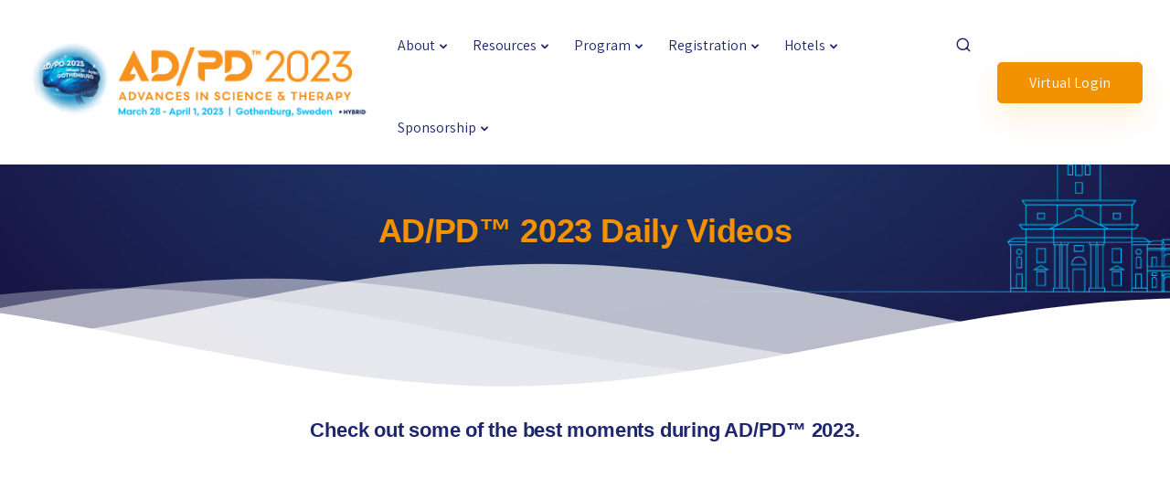

--- FILE ---
content_type: text/css
request_url: https://www.virtualspirits.eu/vsa/chat-v7.css
body_size: -820
content:
/**
 * POPUP CONTAINER STYLES
 */


#popupVSButton {
	position: relative;
	z-index: 99999999999999 !important;
	top: 0px;
	left: 0px;
        display: block !important;
}

#popupVSChat {
	position: relative;
	z-index: 99999999999999 !important;
	top: 0px;
	left: 0px;
}


#popupVSChatFrame {
	margin: 0px;
	position: relative;
	z-index: 2000002 !important;
}


#openVSChat iframe{
     visibility: visible !important;
	z-index: 2000004 !important;
       opacity:1.0;
}


.vspiritsbutton, .vspiritsbutton a, .vspiritsbutton img, .vspiritsbutton table, .vspiritsbutton table tr, .vspiritsbutton table td, .vspiritsbutton caption, .vspiritsbutton tbody, .vspiritsbutton tfoot, .vspiritsbutton thead, .vspiritsbutton tr, .vspiritsbutton th, .vspiritsbutton td, .vspiritsbutton td span, .vspiritsbutton span {
    table-layout: auto !important;
    margin: 0px !important;
    padding: 0px !important;
    spacing: 0;
    outline: none !important;
    border: 0px solid #ffffff !important;
    border-style: none;
    font-size: 100%;
    line-height: 1.0;
    background: transparent;
    background-color:transparent;
    border-spacing: 0px;
    vertical-align: middle;
    text-align: left;
    text-decoration: none;
}

.vspiritsbutton:focus-visible, .vspiritsbutton a:focus-visible, .vspiritsbutton img:focus-visible { outline: auto !important; }




--- FILE ---
content_type: application/javascript
request_url: https://adpd2023.kenes.com/wp-content/themes/sway/core/assets/js/woocommerce-keydesign.js
body_size: 276
content:
(function($){
	"use strict";

	function get_cart(){
		if(window.wc_add_to_cart_params != undefined){
			$.post({
				url: wc_add_to_cart_params.ajax_url,
				dataType: 'JSON',
				data: {
					action: 'woomenucart_ajax'
				},
				success: function(data, textStatus, XMLHttpRequest) {
					$('.keydesign-cart-dropdown').html(data.cart);
					if(data != '') {
						if($('.keydesign-cart .badge, .mobile-shopping-cart .badge').length){
							if(data.articles>0){
								$('.keydesign-cart .badge, .mobile-shopping-cart .badge').html(data.articles);
								$('.keydesign-cart .badge, .mobile-shopping-cart .badge').show();
							} else {
								$('.keydesign-cart .badge, .mobile-shopping-cart .badge').hide();
							}
						} else $('.keydesign-cart .cart-icon-container').append('<span class="badge">'+data.articles+'</span>');
					}
				}
			});
		}
	}

	$(document).ready(function(){
		$('body').bind("added_to_cart", get_cart);
		$('body').bind("wc_fragments_refreshed", get_cart);

		if ($('body.yith-request-a-quote-page').length > 0) {
            $('body').addClass('woocommerce-cart');
        }

	});

})(jQuery);


--- FILE ---
content_type: application/x-javascript
request_url: https://munchkin.marketo.net/154/munchkin.js
body_size: 3700
content:
/*
 * Copyright (c) 2007-2018, Marketo, Inc. All rights reserved.
 * See https://developers.marketo.com/MunchkinLicense.pdf for license terms
 * Marketo marketing automation web activity tracking script
 * Version: 154 r672
 */
 (function(l){if(!l.MunchkinTracker){var k=l.document,n=k.location,y=encodeURIComponent,z=[],s=function(b,a,c,d){try{var g=function(){try{c.apply(this,arguments)}catch(a){}};b.addEventListener?b.addEventListener(a,g,d||!1):b.attachEvent&&b.attachEvent("on"+a,g);z.push([b,a,g,d])}catch(e){}},N=function(b,a,c,d){try{b.removeEventListener?b.removeEventListener(a,c,d||!1):b.detachEvent&&b.detachEvent("on"+a,c)}catch(g){}},e=function(b){return"undefined"!==typeof b&&null!==b},A=function(b,a){return b.className.match(RegExp("(\\s|^)"+
a+"(\\s|$)"))},O=e(l.XMLHttpRequest)&&e((new l.XMLHttpRequest).withCredentials),q=function(b){var a=null,c;if(e(b))if(0===b.length)a="";else try{a=decodeURIComponent(b)}catch(d){c=b.indexOf("?");if(-1!==c)try{a=decodeURIComponent(b.substr(0,c))+b.substr(c)}catch(g){}e(a)||(a=String(b))}return a},B=function(b,a){var c={},d=e(a)?a:"=",g=b.split("&"),f=g.length,h,m,k;for(h=0;h<f;h+=1)m=g[h].split(d),e(m)&&1<m.length&&(k=m.shift(),m=m.join(d),c[q(k)]=q(m));return c},C=function(b){try{var a=k.createElement("a");
a.href=b;return B(a.search.substr(1))}catch(c){return null}},D=function(b,a){var c=null,d=[];if(e(b))for(c in b)b.hasOwnProperty(c)&&"function"!==typeof b[c]&&null!==b[c]&&d.push(y(c)+(e(a)?a:"=")+y(b[c]));return d.join("&")},E=function(b,a){var c=null;if(e(a)&&e(b))for(c in b)b.hasOwnProperty(c)&&e(a[c])&&(b[c]=a[c])},u=function(b){var a=k.cookie,c,d,g={id:null,token:null};b=y(b);g.store=function(a,c,d,g){var e=b+"="+D(this,":"),h=new Date;0<a?h.setTime(h.getTime()+864E5*a):h.setTime(h.getTime()-
1);e+="; expires="+h.toGMTString();c&&(e+="; path="+c);d&&-1!==d.indexOf(".")&&(e+="; domain="+d);g&&(e+="; secure");k.cookie=e};if(""!==a)for(a=a.split(";"),c=0;c<a.length;c+=1)if(d=a[c].replace(/^\s+|\s+$/g,""),0===d.indexOf(b+"=")){a=d.substring(b.length+1);c=B(a);e(c.id)&&e(c.token)?E(g,c):E(g,B(a,":"));break}return g},h={customName:null,notifyPrefix:null,wsInfo:null,altIds:[],visitorToken:null,cookieLifeDays:730,clickTime:350,cookieAnon:!0,mkt_tok:null,domainLevel:null,replayDetectLimit:5E3,
httpsOnly:!1,asyncOnly:!1,anonymizeIP:!1},F=null,p=null,P=l.navigator.cookieEnabled||k.hasOwnProperty("cookie")&&(0<k.cookie.length||-1<(k.cookie="testcookie=test; max-age=10000").indexOf.call(k.cookie,"testcookie=test;")),w=!1,x=[],G=null,Q=function(b,a,c){var d=new l.XMLHttpRequest;d.open("GET",b,!0!==a);d.onreadystatechange=function(){2<=d.readyState&&d.abort()};if(a)try{d.timeout=c}catch(e){}try{d.send()}catch(f){}},J=function(b,a,c,d,e){b=b+a+"&"+D(c)+"&"+D(d);c=(new Date).getTime();e=!e&&!h.asyncOnly;
0===a.indexOf("webevents/visitWebPage?")&&(e=!1);O?Q(b,e,h.clickTime):(new l.Image(1,1)).src=b;G=c+h.clickTime},R=function(){var b;return function(a,c){var d={x:a.clientX,y:a.clientY,el:c,time:(new Date).getTime()};if(e(b)&&d.x===b.x&&d.y===b.y&&d.el===b.el&&d.time<b.time+h.replayDetectLimit)return!0;b=d;return!1}}(),K=function(){var b=k.getElementsByName("_mkt_trk"),a=0,c="";e(p)&&(c="id:"+p.id+"&token:"+p.token);for(a=0;a<b.length;a+=1)"hidden"===b[a].type&&(b[a].value=c)},t=function(b,a,c,d){var g=
null,f;f=n.hostname;var k=n.protocol,m="webevents/"+b;if(!w)x.push(["post",arguments]);else if(e(p)&&(a._mchId=p.id,a._mchTk=p.token,e(h.mkt_tok)&&(a.mkt_tok=h.mkt_tok),e(h.wsInfo)&&(a._mchWs=h.wsInfo),"clickLink"===b&&(a._mchCn=e(h.customName)?h.customName:""),a._mchHo=f,a._mchPo=n.port,e(a._mchRu)||(a._mchRu=q(n.pathname)),a._mchPc=k,a._mchVr="154",e(f)&&0!==f.length&&"file:"!==k))for(g in h.anonymizeIP&&(a.aip=1),m+="?_mchNc="+(new Date).getTime(),J(h.notifyPrefix,m,a,c,d),h.altIds)h.altIds.hasOwnProperty(g)&&
(f=h.altIds[g],a._mchId=f,J(h.notifyPrefix.replace(/\w{3}\-\w{3}\-\w{3}\.mktoresp\.com/i,f+".mktoresp.com"),m,a,c,d))},L=function(b){var a=b||l.event,c=a.target||a.srcElement,d={},g;g=a.which;var f=a.button;g=e(g)&&(1===g||2===g)||e(f)&&(0===f||1===f||4===f)?!0:!1;if(g&&!a._mchDone){a._mchDone=!0;a=c;g=n.href||n;for(-1<g.indexOf("#")&&(g=g.substring(0,g.indexOf("#")));"A"!==a.tagName&&"AREA"!==a.tagName&&e(a.parentNode);)a=a.parentNode;a===k||a===l||"A"!==a.tagName&&"AREA"!==a.tagName?a=null:(c=a.href.replace(/^\s+|\s+$/g,
""),a=e(c)&&0<c.length&&0!==c.indexOf("#")&&0!==c.indexOf(g+"#")&&0!==c.indexOf("javascript")&&0!==c.indexOf("mailto")&&!A(a,"mchNoDecorate")?a:null);e(a)&&!R(b,a)&&(d._mchHr=q(a.href),t("clickLink",d))}},v=function(b){if(w){if(null!==p)return p;var a;a:{a=n.hostname;var c=h.domainLevel,d=a.split("."),g=d.length,f=2;if(e(c))f=c;else if(2<d[g-1].length)f=2;else if(2===d[g-1].length)f=3;else break a;for(;d.length>f&&2<d.length;)d.shift();a=d.join(".")}c=u("_mkto_trk");d=!1!==h.httpsOnly;if(e(c.id)||
h.cookieAnon||b){if(c.id=F,e(c.token)||(e(h.visitorToken)&&"VISITOR_MKTTOK_REPLACE"!==h.visitorToken?c.token=h.visitorToken:c.token="_mch-"+a+"-"+(new Date).getTime()+"-"+(Math.floor(9E4*Math.random())+1E4)),c.store(h.cookieLifeDays,"/",a,d),d&&(c=u("_mkto_trk")),!d||e(c.id))return p=c,K(),c}else return null}else x.push(["createTrackingCookie",arguments])},M=function(){v(!0)},S=function(b){var a=b.onclick;b.onclick="function"===typeof a?function(){M.apply(b,arguments);return a.apply(b,arguments)}:
M},H=function(b){var a=u("mkto_opt_out"),c=!1!==h.httpsOnly;b?(a.id=!0,a.store(730,"/",n.hostname,c),b=u("_mkto_trk"),b.id&&b.store(0,"/",n.hostname,c)):a.store(0,"/",n.hostname,c)},I={ASSOCIATE_LEAD:"associateLead",CLICK_LINK:"clickLink",VISIT_WEB_PAGE:"visitWebPage",init:function(b,a){if(P&&e(b)&&0!==b.length){F=b;var c="",d,g,f;d=C(l.location.toString());var r=null;h.notifyPrefix=n.protocol+"//"+F+".mktoresp.com/";e(a)&&E(h,a);e(d)&&(e(d.mkt_tok)&&(h.mkt_tok=d.mkt_tok),e(d.lpview)&&(c=d.lpview),
e(d.marketo_opt_out)&&(r=d.marketo_opt_out));if(!e(h.mkt_tok))if(d=C(k.referrer),e(d.mkt_tok))h.mkt_tok=d.mkt_tok;else if(e(d.enid)&&e(d.type))for(f in d)d.hasOwnProperty(f)&&"enid"!==f&&"type"!==f&&(-1<f.indexOf("mkt_tok")||-1<d[f].indexOf("mkt_tok"))&&(g=C(f+"="+d[f]),e(g.mkt_tok)&&(h.mkt_tok=g.mkt_tok));if("preview"!==c||!/\/lpeditor\/preview$/.test(n.pathname)){if(null===r){if(c=u("mkto_opt_out"),e(c.id)){H(!0);return}}else{if("true"===r){H(!0);return}"false"===r&&H(!1)}if(!w){w=!0;c=v(e(h.mkt_tok));
r={};for(d={};0<x.length;)switch(f=x.shift(),f[0]){case "createTrackingCookie":c=v.apply(k,f[1]);break;case "post":t.apply(k,f[1])}if(e(c))r._mchCn=e(h.customName)?h.customName:"",d._mchHa=q(n.hash),d._mchRe=q(k.referrer),d._mchQp=q(n.search.substr(1).replace(/&/g,"__-__")),t("visitWebPage",r,d,!0);else if(!(h.cookieAnon||e(l.Mkto)&&e(l.Mkto.formSubmit))){c=[];f=k.forms;var r=f.length,m,p;for(d=0;d<r;d+=1)if(A(f[d],"lpeRegForm"))for(m=f[d].elements,p=m.length,g=0;g<p;g+=1)"submit"!==m[g].type||A(m[g],
"mchNoDecorate")||c.push(m[g]);for(f=0;f<c.length;f+=1)S(c[f])}}}}},munchkinFunction:function(b,a,c){var d={},g={},f=null;e(c)&&(d._mchKy=c);switch(b){case "associateLead":for(f in a)a.hasOwnProperty(f)&&(d["_mchAt"+f]=a[f]);v(!0);t("associateLead",d);break;case "clickLink":e(a.href)&&(d._mchHr=d._mchLr=q(a.href));t("clickLink",d);break;case "visitWebPage":e(a.url)&&(d._mchRu=q(a.url)),e(a.params)&&(d._mchQp=q(a.params.replace(/&/g,"__-__"))),e(a.name)&&(d._mchCn=a.name),g._mchRe=q(n.href),t("visitWebPage",
d,g)}},createTrackingCookie:function(b){v(b)}};Date.prototype.getTimeAlias=Date.prototype.getTime;s(l,"beforeunload",function(){for(var b;0<z.length;)b=z.shift(),N.apply(this,b);if(e(G)){do b=new Date;while(b.getTimeAlias()<G)}});s(k,"click",L,!0);(function(b){var a=!1,c=!0,d=k.documentElement,e=function(c){"readystatechange"===c.type&&"complete"!==k.readyState||a||(a=!0,b.call(l,c.type||c))},f=null,f=function(){try{d.doScroll("left")}catch(a){l.setTimeout(f,50);return}e("poll")};if("complete"===
k.readyState)b.call(l,"lazy");else{if(k.createEventObject&&d.doScroll){try{c=!l.frameElement}catch(h){}c&&f()}s(k,"DOMContentLoaded",e);s(k,"readystatechange",e);s(l,"load",e)}})(function(){K();var b=0;if(e(k.links))for(b=0;b<k.links.length;b+=1)s(k.links[b],"click",L,!0)});l.MunchkinTracker=l.Munchkin=I;l.mktoMunchkin=I.init;l.mktoMunchkinFunction=I.munchkinFunction}})(window);


--- FILE ---
content_type: image/svg+xml
request_url: https://adpd2023.kenes.com/wp-content/uploads/sites/11/2023/01/VG_VGR_Logos-2-01.svg
body_size: 35593
content:
<?xml version="1.0" encoding="UTF-8"?>
<svg xmlns="http://www.w3.org/2000/svg" id="Layer_1" data-name="Layer 1" viewBox="0 0 310 42">
  <defs>
    <style>
      .cls-1 {
        fill: #0077bc;
      }

      .cls-2, .cls-3 {
        fill: #fff;
      }

      .cls-3 {
        fill-rule: evenodd;
      }

      .cls-4 {
        fill: #e73331;
      }

      .cls-5 {
        fill: #03c;
      }

      .cls-6 {
        fill: #093;
      }

      .cls-7 {
        fill: #ffd032;
      }

      .cls-8 {
        fill: none;
      }
    </style>
  </defs>
  <g>
    <g>
      <path class="cls-2" d="m49.96,19.94c-1.14.68-2.45.97-3.77.97-3.47,0-5.78-2.3-5.78-5.75,0-3.88,2.88-5.91,6.54-5.91,1,0,1.92.11,2.85.44l-.24,2.34h-.55c-.28-1.33-1.19-1.73-2.45-1.73-2.71,0-3.91,2.17-3.91,4.69,0,2.71,1.35,4.69,4.2,4.69,1.11,0,2.22-.32,3.2-.84l-.08,1.09h0Z"></path>
      <path class="cls-2" d="m52.23,20.74c.16-1.98.22-3.97.22-5.95,0-1.19-.06-1.58-1.41-1.65v-.55c.84-.19,1.71-.27,2.55-.27.22,0,.43,0,.65.02v8.41h-2.01Zm1.05-9.99c-.71,0-1.03-.55-1.03-1.19,0-.68.3-1.22,1.05-1.22s1.01.54,1.01,1.19-.35,1.22-1.03,1.22Z"></path>
      <path class="cls-2" d="m61.51,20.47c-.43.25-1.41.43-1.92.43-1.57,0-2.31-.89-2.31-2.39,0-1.66.08-3.33.11-4.97l-1.54-.25v-.51l1.55-.32v-2.22l1.81-.33-.03,2.57h2.22v1.04h-2.23c-.02,1.44-.03,2.88-.03,4.32,0,1.03.17,2.07,1.41,2.07.25,0,.78-.1,1.01-.17-.02.28-.02.41-.05.73Z"></path>
      <path class="cls-2" d="m67.17,20.93c-.63,1.58-1.3,3.25-3.23,3.25-.25,0-.49-.03-.74-.06.02-.35.03-1.43.03-1.77.33.13.67.21,1.01.21,1.19,0,1.69-1.14,2.09-2.09-.7-1.82-2.07-5.24-2.99-6.76-.32-.51-.62-.57-1.22-.6v-.51c.74-.16,1.55-.24,2.31-.25.17,0,.35.02.52.02.73,1.74.79,1.84,2.37,5.75.7-1.9,1.31-3.88,1.9-5.75h1.66c-1.3,2.85-2.55,5.7-3.72,8.58v-.02Z"></path>
      <path class="cls-2" d="m79.47,20.93c-2.49,0-4.04-1.74-4.04-4.16,0-2.66,1.68-4.59,4.4-4.59,2.49,0,4.04,1.73,4.04,4.15,0,2.66-1.68,4.61-4.4,4.61h0Zm.17-7.82c-1.76,0-2.2,2-2.2,3.39s.46,3.47,2.22,3.47,2.2-1.99,2.2-3.39-.46-3.47-2.22-3.47Z"></path>
      <path class="cls-2" d="m88.07,13.52l.03,7.22h-2c.16-2.41.19-4.81.24-7.22l-1.57-.24v-.51l1.58-.32c.05-2.2.43-4.26,3.15-4.26.27,0,.67.05.78.09,0,0-.13.9-.24,1.77h-.27c-.22-.38-.52-.67-.98-.67-.76,0-.92.54-.92,1.19s.09,1.25.16,1.85h2.38v1.08h-2.34v.02Z"></path>
    </g>
    <g>
      <path class="cls-2" d="m46.62,38.22c-3.56,0-6.19-2.03-6.19-5.75,0-4.1,3.1-5.91,6.81-5.91.98,0,1.81.09,2.74.41l-.27,2.57h-.59c-.3-1.44-.97-1.9-2.47-1.92-2.68-.03-4.04,2.07-4.04,4.61,0,2.96,1.46,4.94,4.54,4.94.44,0,.89-.06,1.31-.16l-.02-3.99h2.03c-.06.55-.11,1.11-.11,1.66,0,.95.05,1.93.11,2.87-1.27.44-2.53.67-3.86.67h0Z"></path>
      <path class="cls-2" d="m56.42,38.2c-2.49,0-4.04-1.74-4.04-4.16,0-2.66,1.68-4.59,4.4-4.59,2.49,0,4.04,1.73,4.04,4.15,0,2.66-1.68,4.61-4.4,4.61h0Zm.17-7.82c-1.76,0-2.2,2-2.2,3.39s.46,3.47,2.22,3.47,2.2-2,2.2-3.39-.46-3.47-2.22-3.47Z"></path>
      <path class="cls-2" d="m67.2,37.74c-.43.25-1.41.43-1.92.43-1.57,0-2.31-.89-2.31-2.39,0-1.66.08-3.33.11-4.97l-1.54-.25v-.51l1.55-.32v-2.22l1.81-.33-.03,2.57h2.22v1.05h-2.23c-.02,1.44-.03,2.88-.03,4.32,0,1.03.17,2.07,1.41,2.07.25,0,.78-.09,1.01-.17-.02.29-.02.41-.05.73h0Z"></path>
      <path class="cls-2" d="m74.64,38.01c.03-1.6.13-3.2.13-4.8,0-1.28-.22-2.33-1.71-2.33-.81,0-1.5.36-2.01.98v6.14h-2.01c.27-2.55.28-5.11.3-7.68,0-.63.05-2.15-.06-2.98-.13-.85-.55-1.05-1.39-1.09v-.55c.74-.16,2.47-.32,3.17-.22,0,1.6.02,3.61,0,5.26.51-.74,1.58-1.3,2.69-1.3,1.9,0,2.85.97,2.85,2.85,0,1-.09,2-.09,2.99,0,1.28-.03,2,1.43,2.17v.55h-3.3Z"></path>
      <path class="cls-2" d="m86.31,33.61l-5.59-.06c0,1.93.71,3.5,2.93,3.5.84,0,1.79-.25,2.52-.63l-.14,1.04c-.85.52-1.92.71-2.9.71-2.71,0-4.34-1.71-4.34-4.37,0-2.42,1.42-4.35,4.02-4.34,2.36.02,3.55,1.09,3.55,3.32,0,.29-.03.55-.05.82h0Zm-3.64-3.22c-1.38,0-1.79,1.19-1.9,2.36l3.64-.14v.02c0-1.12-.43-2.23-1.74-2.23h0Z"></path>
      <path class="cls-2" d="m94.38,38.01c.03-1.11.13-3.07.13-4.61,0-1.33-.14-2.53-1.71-2.53-.84,0-1.52.38-2.01,1.04v6.1h-2c.13-1.74.24-3.5.24-5.24,0-1.35.21-2.42-1.39-2.42v-.52c1.01-.24,2.03-.28,3.06-.28l.03,1.33c.66-1.01,1.65-1.43,2.82-1.43,1.93,0,2.8,1.03,2.8,2.9,0,.89-.1,1.76-.1,2.64,0,1.68-.16,2.25,1.36,2.47v.55s-3.23,0-3.23,0Z"></path>
      <path class="cls-2" d="m102.27,38.2c-1.58,0-2.5-.36-3.06-.68.06-2.44.16-4.88.17-7.3,0-.79.06-1.95-.09-2.88-.14-.89-.48-1.04-1.36-1.08v-.54c.81-.19,1.68-.27,2.5-.27.22,0,.44.02.67.03l-.03,5.21c.66-.87,1.3-1.28,2.41-1.28,2.34,0,3.34,1.85,3.34,3.97,0,2.77-1.69,4.81-4.54,4.81h-.01Zm.49-7.32c-.59,0-1.3.29-1.71.65-.03.13,0,1.69.02,2.87.02,1.14-.14,2.88,1.52,2.88,1.76,0,2.23-1.96,2.23-3.37h.02c0-1.38-.4-3.02-2.07-3.02h0Z"></path>
      <path class="cls-2" d="m114.5,38.01v-1.11c-.81.87-1.57,1.28-2.76,1.28-1.88,0-2.6-1-2.6-2.77,0-.9.11-1.79.11-2.68,0-.84-.02-2-.65-2.26-.21-.09-.48-.11-.76-.11v-.57c.97-.22,2.17-.32,3.15-.24.03,1.58-.05,3.18-.05,4.77,0,1.11-.05,2.53,1.46,2.53.7,0,1.42-.25,1.9-.78.08-1.12.14-2.26.14-3.39,0-.79-.02-1.92-.55-2.2-.22-.13-.54-.14-.87-.14v-.54c1.04-.22,2.12-.29,3.18-.27.05,1.8-.02,3.63-.02,5.43,0,.92-.08,1.93.51,2.23.22.13.52.17.89.24v.57h-3.09.01Z"></path>
      <path class="cls-2" d="m124.3,31.66h-.46c-.22-.46-.48-.65-.98-.65-.7,0-1.16.46-1.52.97v6.03h-1.98c.13-1.81.22-3.63.22-5.43,0-1.17.14-2.15-1.38-2.22v-.52c.84-.24,1.79-.3,2.64-.3h.43l.05,1.46c.46-1.11,1.43-1.55,2.58-1.55.19,0,.36.02.54.06,0,0-.14,2.15-.14,2.15Z"></path>
      <path class="cls-2" d="m133.19,39.04c0,2.22-2.2,2.93-4.05,2.93-1.57,0-3.9-.51-3.9-2.49,0-1.25.93-1.68,2.04-1.8-.54-.25-.76-.79-.76-1.36s.22-1.09.79-1.54c-1.22-.41-1.84-1.25-1.84-2.53,0-2.01,1.61-2.99,3.47-2.99.81,0,1.46.13,2.12.6h1.95v1.09h-1.09c.16.35.22.7.22,1.11,0,2.31-2.14,3.17-4.12,2.91-.29.24-.41.55-.41.92,0,1.41,3.31.33,4.72,1.33.52.36.86,1.01.86,1.84v-.02Zm-3.97-.92c-1,0-2.04.22-2.04,1.43,0,1.11,1.03,1.57,2.01,1.57s2.11-.49,2.11-1.66-1.16-1.33-2.07-1.33h0Zm-.41-8.05c-1,0-1.39,1.08-1.39,1.93s.36,2.22,1.44,2.22c1,0,1.39-1.01,1.39-1.87s-.36-2.28-1.44-2.28Z"></path>
    </g>
  </g>
  <g>
    <path class="cls-3" d="m205.84,13.82c1.04,0,1.33.84,1.33,1.32,0,1.06-.76,1.46-1.47,1.46-.18,0-.47-.02-.47-.02v-2.74s.29-.02.61-.02m2.72,1.26c0-.7-.49-1.76-2.67-1.76h-2.27c.17.08.27.23.27.47v6.19c0,.23-.1.38-.27.47h1.9c-.18-.09-.29-.24-.29-.47v-2.87s.34-.02.46-.02c.45,0,.69.45.97.87.38.59.84,1.35,1.31,2.02.19.25.54.49.93.49l1.36-.02s-.47-.17-.67-.42c-.37-.42-1.63-2.42-1.63-2.42-.16-.23-.47-.71-1.19-.79.75-.05,1.77-.62,1.77-1.75h.02Z"></path>
    <path class="cls-2" d="m215.84,13.31h-4.22c.17.08.31.23.31.47v6.19c0,.25-.14.37-.31.47h4.51l.22-1.21c-.39.66-.81.64-1.72.66-.51.02-1.16-.02-1.36-.05v-3.09h1.59c.15,0,.33.16.38.3v-1.11c-.05.13-.23.29-.38.29h-1.59v-2.41s1.47,0,1.78.02c.4.02.62.1.82.38l-.03-.92"></path>
    <path class="cls-2" d="m221.84,13.2c-2.69,0-4.06,1.87-4.06,3.71,0,2.24,1.85,3.65,3.94,3.65.84,0,2.33-.27,3.21-.77-.05-.03-.17-.22-.17-.43v-1.55c0-.24.12-.39.27-.48h-1.88c.17.09.27.24.27.48v1.83c-.49.33-1.11.35-1.33.35-2.17,0-2.89-1.77-2.89-3.21,0-1.69,1.03-3,2.81-3,.49,0,1.83.22,2.36,1.65l-.07-1.67c-.83-.36-1.61-.55-2.47-.55"></path>
    <path class="cls-2" d="m227.41,13.31c.17.08.27.23.27.47v6.19c0,.23-.1.38-.27.47h1.9c-.18-.09-.27-.24-.27-.47v-6.19c0-.24.09-.39.27-.47h-1.9"></path>
    <path class="cls-3" d="m235.41,13.74c1.4,0,2.44,1.2,2.41,3.22,0,1.9-1.02,2.99-2.39,2.99-1.21,0-2.47-1.02-2.47-3.25.02-1.86,1.06-2.96,2.45-2.96m3.9,3.16c.03-2.38-2.01-3.69-3.8-3.71-2.52-.03-3.97,1.81-4,3.62-.04,2.15,1.72,3.71,3.83,3.74,1.9.02,3.93-1.2,3.97-3.65Z"></path>
    <path class="cls-2" d="m246.54,17.93l-3.87-4.62h-1.81c.22.13.37.27.47.4.2.24.19.25.19.66v5.61c0,.23-.12.38-.27.47h1.17c-.18-.09-.29-.24-.29-.47v-5.26c0,.08,5.04,6.03,5.04,6.03v-6.96c0-.24.12-.39.27-.47h-1.17c.17.08.27.23.27.47v4.15"></path>
    <path class="cls-2" d="m214.49,23.5c.29,0,.54-.23.54-.54,0-.29-.25-.52-.54-.52s-.52.23-.52.52c0,.31.23.54.52.54"></path>
    <path class="cls-2" d="m212.18,23.5c.29,0,.54-.23.54-.54,0-.29-.25-.52-.54-.52s-.52.23-.52.52c0,.31.23.54.52.54"></path>
    <g>
      <path class="cls-5" d="m171.04,19.08c0-6,3.94-11.09,9.37-12.81h-17.89l8.68,14.88c-.1-.67-.16-1.36-.16-2.07"></path>
      <path class="cls-6" d="m182.79,31.47c-2.58,0-4.97-.84-6.89-2.27l6.89,11.82,6.89-11.82c-1.93,1.43-4.31,2.27-6.89,2.27"></path>
      <path class="cls-6" d="m203.06,6.27h-15.95c-9.08,0-11.25,7.06-11.25,10.37,0,1.49.31,2.9.88,4.17.09.17.17.34.26.51,1.08,1.97,3.14,3.32,5.52,3.42,0,0,0,0,0,0,0,0,0,0,0,0,.09,0,.18,0,.28,0,.08,0,.17,0,.25,0,2.59-.13,4.64-2.27,4.64-4.89s-2.19-4.89-4.89-4.9c.09-.08.18-.16.27-.24,1.21-1.02,2.77-1.64,4.48-1.64,3.83,0,6.93,3.1,6.93,6.93,0,.38-.03.76-.09,1.13l8.67-14.86"></path>
    </g>
    <path class="cls-2" d="m207.14,29.12s-1.74-4.28-1.76-4.37c-.07-.25-.05-.47.22-.57h-2.3c.31.12.44.29.56.5.2.38,2.91,6.79,2.91,6.79,0,0,2.51-6.39,2.68-6.79.1-.25.13-.32.4-.5h-1.27c.27.1.31.25.22.52,0,.07-1.66,4.42-1.66,4.42"></path>
    <path class="cls-2" d="m220.27,26.93c-.98-.45-1.43-.69-1.43-1.32,0-.45.31-1,1.1-1,1,0,1.59.83,1.74,1.38l-.05-1.54c-.53-.31-1.22-.38-1.57-.38-.95,0-2.27.56-2.27,1.98,0,.79.42,1.35,1.37,1.88.95.51,1.85.65,1.85,1.64,0,.51-.31,1.25-1.34,1.25s-1.71-.98-1.9-1.72l.05,1.76c.36.18,1.05.5,2,.5,1.28,0,2.42-.88,2.42-2.18,0-1.45-1.01-1.79-1.98-2.25"></path>
    <path class="cls-2" d="m228.29,24.77c.25.02.4.24.49.42v-1.01h-5.7v1.01c.09-.18.27-.42.52-.42,0,0,.89-.07,1.66-.07v6.09c0,.23-.1.37-.27.47h1.86c-.16-.09-.27-.24-.27-.47v-6.09c.76,0,1.71.07,1.71.07"></path>
    <path class="cls-3" d="m232.33,24.68c1.03,0,1.32.83,1.32,1.31,0,1.05-.75,1.45-1.46,1.45-.18,0-.47-.02-.47-.02v-2.71s.29-.02.6-.02m2.69,1.25c0-.7-.49-1.75-2.64-1.75h-2.25c.17.08.27.23.27.47v6.14c0,.23-.1.37-.27.47h1.88c-.18-.09-.29-.24-.29-.47v-2.84s.33-.02.46-.02c.45,0,.69.45.96.86.37.58.83,1.34,1.3,2,.19.25.53.49.93.49l1.35-.02s-.47-.17-.67-.42c-.36-.42-1.61-2.39-1.61-2.39-.16-.23-.47-.71-1.18-.78.74-.05,1.76-.61,1.76-1.74h0Z"></path>
    <path class="cls-3" d="m239.1,28.76c.33-.78,1.04-2.55,1.04-2.55,0,0,.57,1.39,1.06,2.55h-2.1m1.44-4.8s-2.74,6.39-2.93,6.78c-.1.2-.2.31-.49.51h1.44c-.28-.13-.33-.27-.24-.52.02-.11.27-.73.58-1.44h2.55c.29.71.56,1.34.59,1.45.07.22.02.36-.25.51h2.23c-.34-.18-.42-.29-.52-.51-.19-.4-2.95-6.78-2.95-6.78h0Z"></path>
    <path class="cls-3" d="m211.95,28.76c.33-.78,1.04-2.55,1.04-2.55,0,0,.57,1.39,1.06,2.55h-2.1m4.91,2.5c-.34-.18-.42-.29-.52-.51-.19-.4-2.95-6.78-2.95-6.78,0,0-2.74,6.39-2.93,6.78-.1.2-.2.31-.49.51h1.44c-.28-.13-.33-.27-.24-.52.02-.11.27-.73.58-1.44h2.55c.29.71.56,1.34.59,1.45.07.22.02.36-.25.51h2.23,0Z"></path>
    <path class="cls-2" d="m252.27,23.83c-2.69,0-4.06,1.87-4.06,3.71,0,2.24,1.85,3.65,3.94,3.65.84,0,2.33-.27,3.21-.77-.05-.03-.17-.22-.17-.43v-1.55c0-.24.12-.39.27-.48h-1.88c.17.09.27.24.27.48v1.83c-.49.33-1.11.35-1.33.35-2.17,0-2.89-1.77-2.89-3.21,0-1.69,1.03-3,2.81-3,.49,0,1.83.22,2.36,1.65l-.07-1.67c-.83-.36-1.61-.55-2.47-.55"></path>
    <path class="cls-2" d="m271.06,24.54c.25.02.4.24.49.42v-1.02h-5.75v1.02c.09-.18.27-.42.53-.42,0,0,.9-.07,1.68-.07v6.14c0,.23-.11.38-.27.47h1.88c-.16-.09-.27-.24-.27-.47v-6.14c.77,0,1.72.07,1.72.07"></path>
    <path class="cls-3" d="m273.8,28.56c.34-.79,1.05-2.57,1.05-2.57,0,0,.58,1.41,1.07,2.57h-2.12m1.45-4.84s-2.76,6.45-2.96,6.85c-.1.2-.2.32-.49.51h1.45c-.28-.13-.34-.27-.24-.52.02-.12.27-.73.59-1.45h2.57c.29.71.57,1.35.6,1.46.07.22.02.37-.25.51h2.25c-.35-.18-.42-.29-.52-.51-.19-.4-2.98-6.85-2.98-6.85h-.02Z"></path>
    <path class="cls-2" d="m282.16,23.94h-1.9c.18.08.29.23.29.47v6.19c0,.23-.12.38-.29.47h4.42l.23-1.21c-.33.61-.69.62-1.86.66-.47,0-.96-.04-1.17-.05v-6.07c0-.24.1-.39.27-.47"></path>
    <path class="cls-3" d="m287.74,28.56c.34-.79,1.05-2.57,1.05-2.57,0,0,.58,1.41,1.07,2.57h-2.12m1.45-4.84s-2.76,6.45-2.96,6.85c-.1.2-.2.32-.49.51h1.45c-.28-.13-.34-.27-.24-.52.02-.12.27-.73.59-1.45h2.57c.29.71.57,1.35.6,1.46.07.22.02.37-.25.51h2.25c-.35-.18-.42-.29-.52-.51-.19-.4-2.98-6.85-2.98-6.85h-.02Z"></path>
    <path class="cls-2" d="m299.48,28.56l-3.87-4.62h-1.81c.22.13.37.27.47.4.2.24.19.25.19.66v5.61c0,.23-.12.38-.27.47h1.17c-.18-.09-.29-.24-.29-.47v-5.26c0,.08,5.04,6.03,5.04,6.03v-6.96c0-.24.12-.39.27-.47h-1.17c.17.08.27.23.27.47v4.15"></path>
    <path class="cls-3" d="m305.63,24.47c2.17,0,2.91,1.68,2.91,2.94,0,1.53-.66,3.13-3.03,3.13h-.84v-6.05c.16-.02.71-.02.97-.02m.22-.52h-2.79c.16.08.27.23.27.47v6.19c0,.23-.12.38-.27.47h2.7c2.84,0,4.24-1.85,4.24-3.67,0-1.02-.69-3.46-4.15-3.46Z"></path>
    <path class="cls-3" d="m261.03,24.37c1.4,0,2.44,1.2,2.41,3.22,0,1.9-1.02,2.99-2.39,2.99-1.21,0-2.47-1.02-2.47-3.25.02-1.86,1.06-2.96,2.45-2.96m3.9,3.16c.03-2.38-2.01-3.69-3.8-3.71-2.52-.03-3.97,1.81-4,3.62-.04,2.15,1.72,3.71,3.83,3.74,1.9.02,3.93-1.2,3.97-3.65Z"></path>
    <path class="cls-2" d="m262.18,23.31c.29,0,.54-.23.54-.54,0-.29-.25-.52-.54-.52s-.52.23-.52.52c0,.31.23.54.52.54"></path>
    <path class="cls-2" d="m259.84,23.31c.29,0,.54-.23.54-.54,0-.29-.25-.52-.54-.52s-.52.23-.52.52c0,.31.23.54.52.54"></path>
  </g>
  <g>
    <g>
      <path class="cls-1" d="m26.08,23.97c-.27-.23-.53-.47-.78-.71-.37-.35-.72-.71-1.05-1.08-.32-.35-.62-.71-.91-1.08h0c-.28-.36-.56-.72-.82-1.08-.05-.07-.1-.14-.15-.21-.07-.08-.21-.03-.24.08-.01.04-.02.09-.04.13-.05.17-.12.33-.24.48-.26.35-.69.43-1.06.39-.06.07-.12.14-.18.21-.35.39-.73.75-1.13,1.08-.44.37-.9.72-1.34,1.08-.12.09-.23.19-.35.29.26-.02.53.2.66.4l-.69.39-.26.15c2.33.15,4.98-.08,6.48,1.94.01.02.02.04.03.06h.01c.51-.59,1.02-1.18,1.5-1.75.21-.24.42-.49.63-.73h0s-.02-.02-.03-.03h-.02Z"></path>
      <path class="cls-1" d="m29.32,11.97c-1.02.68-1.98,1.33-2.9,2.09l-.07.05s.07,0,.11,0c.1.03.17.08.23.15.11.14.16.33.23.46.12-.04.48.01.59.25.01.04.03.07.03.12.22-.06.6.04.59.42.2-.06.41,0,.48.19.02.06.03.12.02.2.15-.04.33-.04.44-.13-.11,0-.21-.03-.29-.08-.04-.02-.08-.05-.11-.09-.2-.16-.22-.39-.15-.58,0-.02.01-.04.02-.05.08-.16.26-.27.42-.32.53-.13,1.08-.02,1.49.32.06.05.12.11.18.17.13.18.24.37.32.56.1.23.16.47.2.72.04.23.04.48.03.72-.01.24-.05.48-.1.72-.05.24-.12.49-.21.72-.17.51-.4,1-.64,1.44-.03.06-.07.13-.1.19h0c-.05.1-.11.18-.17.27.9-.73,2.09-1.6,2.94-2.15v-.07s0-.01,0-.01l.04-1.01v-4.48c0-.55.85-.61,1.32-.58.32.01.35-.3.35-.53l-.06-3.91v-.1s-.05.06-.05.06c-1.54,1.85-3.38,3.09-5.17,4.28Z"></path>
      <path class="cls-1" d="m28.97,30.76c-1.68,2.07-3.58,4.41-6.21,6.81l-.05.05s.06,0,.1,0c2.17-.05,6.23.19,7.69-.43,1.36-.58,2.39-1.53,3.07-2.76.62-1.12.94-2.49.96-4.05l.03-5.18s0-.05,0-.08l-.04.03c-2.04,1.33-3.66,3.32-5.53,5.62Z"></path>
      <path class="cls-1" d="m15.25,35.42h0c.35-.32.72-.65,1.11-.99.68-.59,1.38-1.21,1.98-1.79v-.03s0-.06,0-.06c.04-.3.11-.61.33-.92-.08-.02-.14.08-.21.02,0-.04,0-.08,0-.12,0-.13-.01-.27.03-.38.07-.45.42-.82.81-1.06.1-.06.21-.12.31-.16.24-.23.17-.62.06-.9-.18-.31-.41-.55-.67-.74-.72-.53-1.69-.66-2.57-.78.03.24.06.52.04.78-.01.21-.06.42-.16.58l-.12-.12c0,.53-.21.99-.61,1.33-.02-.08-.04-.19-.12-.21-.03.08-.06.15-.11.22-.34.56-1.05.72-1.65.86l-.02-.16c-.86.53-2.14-.12-2.97.48-.05.08-.1.17-.14.26-.14.34-.17.75-.03,1.08.03.05.05.1.08.14.35.18.68.05.99-.14.18-.12.35-.26.5-.38.28-.23,1.08-.06,1.42.23.2.04.43,0,.6.1.02.01.04.03.06.04.23.16.41.41.39.67-.32-.12-.76-.29-1.09-.1.19.26.5.33.7.52.06.06.12.14.15.23.07.15.06.37-.02.5-.34-.1-.82-.34-1.13-.04.12.12.17.25.18.38.01.21-.06.44-.11.67-.47-.91-1.5-.45-2.28-.63l-.02.54c-.5-.35-1.12-.4-1.68-.58-.14-.04-.28-.1-.41-.17-.37-.21-.55-.54-.63-.91-.04-.2-.04-.4-.03-.6l-.6.46c-.03-.1-.06-.41-.09-.52,0-.03,0-.06,0-.09l-.04.04c-.52.6-1.05,1.21-1.57,1.83-.59.69-1.19,1.39-1.79,2.08.03.01.05.02.08.03.68.3,1.4.41,2.16.51,2.06.07,4.16.05,6.2.13.03,0,.06,0,.09,0,.24-.2.49-.41.75-.63.6-.51,1.23-1.03,1.84-1.53Z"></path>
      <path class="cls-1" d="m18.66,4.66l-.09.07s.08-.03.13-.02c0,0,.12,0,.22.05.08.05.13.12.13.12.09-.08.25-.11.36-.06.15.04.22.17.26.28.21-.07.36,0,.43.08.02.02.05.05.06.09.03.05.05.1.05.16.09,0,.27.06.35.15.15.17.12.37.06.49.09.05.13.07.17.12.07.08.14.24,0,.42.18-.02.52-.02.67.16.05.08.15.2.17.3,0,.01,0,.03,0,.05-.51.04-.79.7-1.26.91v.12s-.03.44-.03.44c.21.33.49.51.8.63h0c.47.19,1,.24,1.45.49,0,.05-.01.14-.04.21,0,0-.01.02-.02.03-.02.03-.03.07-.05.1l.12-.08c2.4-1.66,5.12-3.69,7.14-6.24l.03-.04s-.05,0-.08,0c0,0-.63-.06-.83-.08-.2-.01-.82-.13-.82-.13-.84-.12-1.61-.4-2.36-.74-.94-.44-1.84-.97-2.77-1.44-.05-.03-.1-.05-.16-.08,0,0,0,.03,0,.08h0c0,.05-.03.13-.06.22-.16.41-.72.56-1.11.55h-.03s-.03,0-.06,0c-.19.18-.37.35-.56.53-.76.73-1.48,1.41-2.27,2.06Z"></path>
      <path class="cls-1" d="m4.62,27.89c.54-.43,1.68-1.37,1.8-1.47,0-.02-.02-.04-.03-.06-.26-.55-.32-1.28-.25-2.02.04-.36.1-.73.19-1.08.1-.39.23-.76.37-1.08.01-.03.03-.06.04-.1.13-.33.33-.66.47-.98.03-.05.05-.11.07-.17-.42-.18-.81-.12-1.12.17-.06.06-.12.12-.18.2-.11.28-.14.58-.14.87h0c0,.37.04.73.02,1.08-.01.29-.07.57-.22.83-.04.1-.09.17-.15.25h0s0,0,0,0c-.4.5-1.12.43-1.61.84-.12-.21.04-.44.04-.63-.1.07-.18.17-.29.21-.01-.14-.01-.28,0-.42h0c.03-.25.11-.5.24-.71-.12-.02-.22.1-.33.06v-.44c0-.31.02-.62.09-.91,0-.06,0-.12.01-.17.06-.52.34-.82.69-1.08.42-.3.95-.53,1.36-.95.04-.05.09-.09.14-.13.47-.37,1.22-.47,1.94-.17.15-.41.28-.82.32-1.27.02-.23.01-.48-.04-.72,0-.04-.01-.07-.02-.1-.13-.28-.35-.49-.6-.62-.21-.11-.45-.17-.69-.18-.23.02-.39.08-.49.18-.18.17-.22.43-.23.72,0,.23.01.49-.01.72h0c-.03.24-.1.45-.29.61-.29.45-.82.55-1.18.84-.14.11-.26.25-.32.45-.14-.12-.23-.28-.27-.45-.04-.15-.03-.31.02-.46l-.17-.03c0-.3,0-.62-.06-.95,0-.05-.02-.1-.03-.15,0-.03,0-.06,0-.08l-.04.04c-.57.53-1.26,1.11-1.78,1.54v.1s-.06,2.39-.06,2.39c-.03.16-.06.34-.13.49-.05.12-.12.23-.23.32-.31.31-.76.37-1.21.28v.08l.1,7.52s0,.04,0,.06l1.14-.87s2.27-1.75,3.09-2.4Z"></path>
      <path class="cls-1" d="m4.63,7.93c.15-.22.3-.44.45-.66,1.43-1.9,3.37-3.45,5.49-4.35.5-.28,1.03-.72,1.37-1.14,0,0-.01,0-.01,0-.02-.01-.03-.02-.04-.03-.11-.11-.16-.29-.17-.45,0-.1.01-.18.04-.24-.15.08-.32.15-.47.24-.75.41-1.47.89-2.2,1.33-.09.04-.17.08-.25.11-.99.43-2.04.71-3.16.83-1.75.09-3.79.33-5.11-.83-.05-.04-.1-.09-.15-.14v.14c0,.23,0,.76-.01,1.44,0,.43,0,.92-.01,1.44-.02,2.5-.05,5.67-.05,5.78,0,.28.06.35.06.35.06.19.46.26.6.26h.1s.04.01.05.01c1.47-1.13,2.5-2.63,3.47-4.09Z"></path>
      <path class="cls-1" d="m8.49,16.42c.06.05.13.11.18.17.17.17.29.35.39.55.1.23.17.47.21.72.03.23.03.48.01.72h0c-.04.5-.17,1-.34,1.44-.06.17-.13.33-.2.48.16.19.3.39.4.6.07.15.12.32.13.5.03.2.03.39.01.57h0c-.05.39-.21.74-.4,1.08-.21.37-.46.72-.66,1.08-.13.23-.24.45-.32.69,0,0-.02.06-.04.15,1.74-1.72,3.36-3.63,4.75-5.63-.01-.02-.02-.04-.04-.06-.22-.29-.43-.61-.67-.9-.1-.12-.21-.23-.32-.33l-.11.33v.04s-.04-.03-.05-.04c-.19-.23-.34-.48-.49-.72-.11-.19-.21-.37-.32-.55-.05.09.02.24-.06.32-.18-.14-.3-.3-.4-.48-.12-.22-.19-.48-.26-.72-.01-.04-.03-.08-.04-.13l-.07.13-.14.23s-.07-.11-.12-.23c-.07-.18-.17-.44-.26-.72-.08-.25-.17-.5-.25-.73-.12-.33-.23-.58-.29-.59l-.29-.12-.26-.1s-.04-.02-.06-.04l-1.67,1.69s.07,0,.1-.01c.73-.03,1.4.18,1.93.63Z"></path>
      <path class="cls-1" d="m10.9,11.02c.13.12.3.28.39.39l-.69.63s.01.04.02.06c.07.24.15.48.23.72.09.24.18.48.29.72,0,0,0,0,0,0,.21.24.43.48.66.72.24.24.48.48.73.71.27.25.54.5.82.73.02.02.04.04.06.05,0-.02.01-.04.02-.05.08-.25-.03-.49-.09-.72h0c-.05-.2-.07-.4.07-.6-.02-.04-.04-.08-.06-.12-.09-.23-.08-.48-.03-.72.04-.19.09-.39.13-.56-.03-.05-.05-.1-.06-.15-.06-.22,0-.48.06-.72.03-.1.06-.21.09-.3-.03-.24-.04-.53,0-.78.02-.1.04-.21.08-.3.2-.44.62-.69,1.07-.78.04,0,.07-.01.11-.02-.26-.18-.44-.42-.57-.69h0c-.03-.08-.06-.17-.09-.24-.03-.23-.13-.47-.06-.69.42-.04.81.1,1.21.15v-.5c-.24-.04-.49-.26-.66-.45-.01-.02-.03-.03-.05-.05-1.21.79-2.45,1.93-3.81,3.48h0s.04.03.05.04c.02.02.05.05.08.07Z"></path>
      <path class="cls-1" d="m17.15,6.68v-.78s-.08,0-.12,0c-.21.13-.46.29-.7.44-.23.15-.46.3-.67.43,0,.03-.01.06-.02.09.29-.06.41-.04.58.1.01.04.01.08.01.1,0,.06-.03.11-.05.17-.1.15-.26.25-.42.31.31.06.75.15,1.04,0-.18-.11-.32-.28-.38-.46,0,0,.01-.02.02-.02.17-.21.42-.36.69-.38Z"></path>
      <path class="cls-1" d="m19.89,6.83c-.01-.14-.03-.28-.1-.39-.26-.5-.81-.61-1.36-.55l-.02.82c.23,0,.41.12.57.31,0,.01-.01.03-.02.04-.09.18-.26.33-.4.48.33.08.7.11,1.04.02-.16-.11-.42-.28-.44-.5,0-.02,0-.04,0-.06.22-.12.45-.2.73-.17Z"></path>
      <path class="cls-1" d="m29.84,20.02s0,0,0,0c-.22.37-.46.73-.73,1.08-.28.37-.6.73-.93,1.08-.37.38-.76.74-1.16,1.08-.19.15-.38.31-.58.46-.18-.15-.36-.3-.54-.45-.4-.34-.8-.7-1.17-1.08-.34-.35-.67-.71-.97-1.08-.28-.35-.54-.71-.77-1.08-.28-.46-.52-.94-.71-1.44-.08-.23-.15-.46-.22-.69,0,0,0-.02,0-.03-.03-.23-.06-.47-.06-.72h0c0-.25,0-.49.05-.72h0c.05-.26.13-.5.25-.72.09-.15.19-.3.33-.42.13-.12.29-.23.45-.3.37-.17.8-.2,1.17-.01,0,0,.01,0,.02.01.08.07.06.23,0,.3-.05.09-.14.13-.25.17-.22.06-.29-.37-.33-.25-.06.13,0,.33.13.51.09.14.22.27.35.35.28.2.66.06.92-.1.31.09.61.23.94.29,0-.17-.02-.35-.02-.53,0-.25.01-.5.09-.73.05-.14.14-.28.26-.39.11.09.14.23.15.39,0,.08,0,.16,0,.24l-.07.49-.08.49c.3-.14.54-.44.86-.44-.1.21-.32.36-.34.61.2.03.41-.06.61-.09v.12c.68.08,1.3-.13,1.82-.39.12-.08.24-.17.3-.31,0-.01,0-.02.01-.03.05-.14.01-.31-.07-.44-.15.05-.04.31-.33.31-.16,0-.34-.04-.4-.19-.04-.14-.01-.31.15-.37,0,0,0,0,.01,0,.26-.1.55-.09.8,0,.17.06.31.15.43.28.12.14.21.29.29.45.11.23.19.47.23.72.04.23.05.48.04.72,0,.24-.04.48-.09.72h0c-.05.25-.11.49-.19.72-.05.13-.09.27-.14.4-.15.35-.32.7-.53,1.04Z"></path>
      <path class="cls-1" d="m8.13,22.18c-.08.39-.28.75-.51,1.08-.11.16-.23.32-.35.48.03-.16.08-.32.13-.48.12-.36.28-.73.46-1.08.1-.19.2-.37.31-.56.01.2,0,.38-.04.55Z"></path>
    </g>
    <g>
      <path class="cls-7" d="m17.82,5.23c.19,0,.4-.15.44-.36h-.91c.04.24.22.36.47.36Z"></path>
      <path class="cls-7" d="m15.27,6.99c.06-.01.24-.66.46-.91.39-.46,1.04-.44,1.63-.42v1.05c.06-.16.22-.3.4-.3.21,0,.39.15.45.32v-1.05c.39,0,.83-.03,1.16.1.51.21.78.75.88,1.21.08-.06.27-.26.32-.33.06-.07.09-.15.09-.23,0-.03,0-.05-.01-.08,0-.03-.02-.05-.03-.07,0-.02-.02-.03-.04-.05-.01-.01-.02-.02-.04-.03-.01-.01-.03-.02-.04-.03-.01,0-.02,0-.03-.01-.01,0-.03,0-.04,0-.05,0-.08.02-.12.05,0-.01-.02-.04-.03-.05.04-.01.09-.02.11-.06.01-.01.01-.02.01-.03,0-.01.01-.02.01-.03.07-.23-.05-.41-.25-.41-.01,0-.03,0-.04,0,0,0-.01,0-.02,0,0,0-.01,0-.02,0-.04.01-.06.05-.09.09-.01,0-.03-.03-.04-.04.03-.03.06-.06.07-.1v-.02s0-.04,0-.05h0s0-.04-.01-.05c-.01-.04-.03-.08-.05-.11-.01-.01-.02-.03-.03-.04-.03-.03-.06-.04-.11-.05-.02,0-.04,0-.06,0-.03,0-.07,0-.1.01h0s-.03.01-.04.01c-.01,0-.02.01-.03.01-.04.03-.05.06-.06.11-.01,0-.04-.02-.05-.03.03-.03.05-.06.05-.11h0s0-.04-.01-.06c0,0,0-.01,0-.02-.01-.04-.04-.07-.06-.1-.01-.02-.03-.03-.05-.05h0s-.04-.03-.06-.04c-.06-.02-.13-.03-.2,0-.03,0-.05.01-.08.03-.03.01-.05.03-.07.04-.03.03-.03.07-.04.12-.01,0-.04-.01-.05-.01.02-.04.04-.08.02-.13,0-.01,0-.02-.01-.03,0,0,0-.01-.01-.03,0,0,0,0,0,0,0,0,0,0,0,0-.03-.03-.06-.05-.1-.07-.02-.01-.04-.02-.06-.02-.02,0-.04,0-.06,0-.08,0-.18.04-.26.13-.02.04-.05.08-.07.11-.02.04-.05.07-.08.1h0s0,0,0,0h0s-.05.05-.09.08c-.03.02-.05.04-.09.05-.01,0-.03.01-.04.01-.03.01-.07.03-.1.03-.04.01-.09.01-.14.01-.04,0-.07,0-.1-.01-.03,0-.05-.01-.08-.02,0,0-.01,0-.02,0-.03,0-.06-.02-.08-.03,0,0-.01,0-.02-.01-.03-.01-.06-.03-.08-.05-.03-.01-.06-.04-.08-.06-.04-.03-.08-.07-.12-.11-.02-.02-.03-.04-.05-.06-.02-.02-.03-.04-.04-.06-.05-.08-.12-.12-.2-.12-.02,0-.04,0-.06.01-.03,0-.05.01-.07.03-.02.01-.04.03-.05.04-.02.02-.04.04-.06.07h0s0,.02-.01.03c0,.01-.01.02-.01.04-.01.04,0,.08.02.13-.01,0-.04.01-.05.01,0-.04,0-.09-.04-.13-.01-.01-.03-.02-.04-.03,0,0,0,0-.01,0s0,0-.01,0c0,0-.02-.01-.03-.01,0,0-.01,0-.01,0-.02,0-.04-.01-.06-.02-.04-.01-.07-.01-.1,0-.01,0-.02,0-.03,0-.01,0-.02,0-.03.01-.03,0-.05.03-.07.04-.02.01-.03.03-.05.05-.01.02-.03.04-.04.07,0,0,0,.01,0,.02,0,.01-.01.03-.01.04,0,0,0,0,0,.01,0,0,0,.01,0,.01,0,.04.01.08.04.12,0,0-.04.02-.05.03,0-.04-.01-.08-.05-.11,0,0-.01,0-.01-.01,0,0,0,0,0,0h0s0,0-.01,0c0,0-.01,0-.02,0-.02,0-.04-.01-.07-.02-.04-.01-.08-.01-.11,0-.01,0-.03,0-.04.01-.03.01-.05.03-.07.05-.05.05-.07.13-.05.23,0,0,0,.01,0,.02.01.04.05.06.09.09,0,.01-.03.03-.04.04-.03-.03-.04-.06-.09-.07,0,0,0,0,0,0-.02,0-.04,0-.07,0-.26.01-.34.17-.28.4,0,.01,0,.03.01.04,0,.01.01.02.02.03.03.04.06.05.11.06,0,.01-.01.03-.01.04-.04-.03-.08-.04-.12-.03-.01,0-.03,0-.03,0,0,0,0,0-.01,0-.23.12-.26.31-.12.5.06.07.17.21.22.28Z"></path>
      <path class="cls-7" d="m17.7,4.37c-.15.01-.31.1-.35.32h.35v-.32Z"></path>
      <path class="cls-7" d="m14.85,7.44c.12-.02.18-.06.28-.09.06.06.05.21.08.29.17.37.65.3.99.3,1.23,0,2.24.02,3.49.02.26,0,.6-.13.7-.51.12.04.29.06.29.06.03-.15.2-.35.36-.46.07-.05.14-.08.19-.09-.04-.1-.29-.16-.48-.11-.12.03-.23.11-.33.21-.08.08-.15.16-.21.24-.04-.12-.12-.19-.21-.24-.22-.12-.54-.09-.61,0t0,0c-.12.15.42.39.71.37,0,.23-.15.25-.26.3-.5.13-1.16.22-1.62-.09-.11-.08-.19-.24-.18-.38,0,0,.24.15.43.07.1-.04.21-.08.26-.26,0,0,0,0,0-.01-.04-.09-.23-.2-.42-.15-.06.02-.13.1-.21.15-.06.04-.14.07-.23.04,0-.01.02-.03.03-.04.05-.07.11-.16.11-.26,0-.07-.08-.21-.23-.24-.09.05-.22.09-.23.24,0,.05.04.17.08.25,0,.01.01.03.02.04-.08.04-.15.01-.22-.04h0c-.08-.05-.15-.12-.23-.14-.18-.05-.32.01-.45.14,0,0-.01.01-.01.01.01.1.08.18.17.26.19.12.4-.05.57-.06-.03.14-.06.32-.21.39-.49.2-1.11.15-1.61.04-.15-.04-.23-.18-.19-.32l.35-.08c.09-.04.27-.12.24-.25,0-.01,0-.03-.01-.04-.19-.08-.37-.05-.51.04-.09.06-.18.13-.24.21-.09-.04-.15-.13-.21-.21-.05-.08-.11-.15-.2-.19-.15-.03-.42-.08-.57.13.04.01.09.03.14.06h0c.17.09.36.23.41.39Z"></path>
      <path class="cls-7" d="m17.91,4.37v.32h.34c-.02-.15-.13-.31-.34-.32Z"></path>
      <path class="cls-7" d="m18.84,13.37c.06-.01.1-.04.1-.04l.35-.44c-.37,0-.77.13-1.05.37.18.1.39.17.6.1Z"></path>
      <polygon class="cls-7" points="20.06 12.97 19.7 12.89 19.89 13.16 20.06 12.97"></polygon>
      <path class="cls-7" d="m19.84,12.01c-.87-.28-1.18-.1-1.38.09h0c-.05.05-.09.1-.14.14.09-.05.19-.1.32-.14.24-.08.59-.12,1.2-.09Z"></path>
      <polygon class="cls-7" points="20.02 8.61 19.72 8.33 20 8.14 20.01 8.12 15.5 8.08 15.56 8.14 15.71 8.29 15.5 8.54 20.02 8.61"></polygon>
      <path class="cls-7" d="m19.4,8.35c-.16.13-.51.12-.67-.01.17-.13.48-.13.67.01Z"></path>
      <path class="cls-7" d="m18.1,8.33c-.16.13-.51.12-.67-.01.17-.13.48-.13.67.01Z"></path>
      <path class="cls-7" d="m16.72,8.32c-.16.13-.51.12-.67-.01.17-.13.48-.13.67.01Z"></path>
      <path class="cls-7" d="m9.06,10.53l-.44-.21c.05.14.12.28.12.43.07-.11.21-.21.31-.22Z"></path>
      <path class="cls-7" d="m8.18,10.86c.1-.15.08-.35.03-.52-.07-.17-.39-.5-.52-.17-.06.24-.01.5.17.67.09.07.24.14.33.01Z"></path>
      <path class="cls-7" d="m15.81,10.11c-.55.26-1.34-.03-1.75.57-.08.1-.16.22-.21.34-.04.12-.04.23.01.35.12-.17.27-.27.43-.35h.01c.5-.22,1.16-.12,1.56-.51l-.16-.03c-.2-.03-.4.06-.56,0,.21-.15.54-.1.66-.37Z"></path>
      <path class="cls-7" d="m15.81,13.08c-.4.26-.9.28-1.33.46-.22.09-.42.21-.58.42-.06.09-.11.19-.15.3-.06.16-.08.34-.06.54.39-.45,1.04-.24,1.5-.51.03,0,.05-.02.07-.03.22-.11.46-.32.46-.55-.2.03-.45.12-.64,0,.1-.05.24-.11.36-.17.2-.1.37-.23.39-.46Z"></path>
      <path class="cls-7" d="m15.8,11.02s.03-.05.04-.07c-.08.03-.16.05-.24.07-.49.14-1,.25-1.43.54-.16.16-.31.34-.39.54h0c-.05.14-.06.28-.01.44.14-.23.32-.35.53-.43.55-.21,1.25-.1,1.56-.75-.18.03-.43.12-.6,0,.21-.03.44-.13.55-.33Z"></path>
      <path class="cls-7" d="m8.66,9.94c.49.2.98.61,1.33,1.08.18.24.33.49.42.74,0,0,.28-.26.44-.37-.05-.05-.22-.19-.4-.36-.31-.3-.69-.65-.69-.65l.41-.43,1.69-1.8.64-.68.36-.4,1.63-1.8,1.56-1.71.07-.09.87-1.04s-.06-.02-.09-.03l-1.19,1.07-.96.86-.98.94-1.88,1.8-1.09,1.05-.03.03-1.07,1.08-.53.53c-.17-.17-.32-.35-.46-.53-.17-.21-.32-.41-.49-.62h-.06l-.49.44.18.17.76.7s.04.01.05.02Z"></path>
      <path class="cls-7" d="m15.12,12.5c.2-.1.47-.2.62-.4.02-.03.04-.07.06-.1-.11.05-.22.08-.34.1-.44.09-.88.05-1.17.31-.17.11-.3.25-.39.41-.12.22-.18.46-.21.71h0c0,.05,0,.1,0,.15h.1c.03-.05.07-.1.11-.14.45-.51,1.3-.27,1.78-.72.09-.08.17-.19.23-.32-.27-.03-.54.06-.77,0Z"></path>
      <path class="cls-7" d="m8.7,11.63v-.56h-.05c-.03.2-.02.42-.1.59l-.33-.13c0,.13,0,.27.04.4.16-.09.3-.18.45-.3Z"></path>
      <path class="cls-7" d="m28.46,15.9c0-.08-.04-.16-.09-.2-.05-.04-.12-.05-.18,0-.01.01-.03.03-.04.05-.06.1.01.21.09.3.12.08.21-.04.23-.15Z"></path>
      <path class="cls-7" d="m25.17,15.77s.05-.05.07-.07c.17-.14.42-.25.49-.47.01-.14-.03-.22-.1-.26-.09-.05-.21-.04-.33,0-.11.04-.22.1-.26.17-.12.2.01.38.09.55.01.02.02.05.03.07Z"></path>
      <path class="cls-7" d="m27.1,15.48c.15-.03.26-.17.21-.31-.03-.18-.22-.18-.37-.17-.08.04-.18.09-.19.19-.01.16.12.33.35.29Z"></path>
      <path class="cls-7" d="m27.54,15.7c.06.1.19.09.27.07.03-.03.05-.05.07-.07.03-.04.05-.09.04-.15-.06-.19-.37-.31-.42-.1-.02.08,0,.14.01.21,0,.02.02.04.03.05Z"></path>
      <path class="cls-7" d="m6.79,12.68c-.1.03-.13.08-.12.14.03.12.21.27.3.33l.26-.3-.07-.03-.37-.14Z"></path>
      <path class="cls-7" d="m18.81,9.63l-.18-.09c-.18.18-.39.28-.59.4-.05.03-.09.05-.14.08.19.17.52.23.77.21-.04-.08-.07-.19-.06-.3.01-.12.06-.24.19-.31Z"></path>
      <path class="cls-7" d="m20.99,19.53c-.05-.43.2-.67.35-.95.06-.12.11-.25.11-.41h-.08c-.29.14-.59.24-.9.31l-.04.09-.18.4c-.09.21-.11.67,0,1.04.06.19.15.35.28.45.35.24.72.19,1.02-.08-.15,0-.35,0-.44-.15.1.03.28.03.39,0,.11-.04.2-.12.26-.23.04-.06.06-.14.08-.21l-.02.02c-.56.36-.82-.12-.84-.3Z"></path>
      <path class="cls-7" d="m7.05,12.1c.03-.1,0-.22-.03-.31-.1-.17-.33-.44-.52-.21-.09.12-.02.3.01.42.02.04.04.08.07.11.08.1.2.16.33.14.08-.03.12-.09.14-.15Z"></path>
      <path class="cls-7" d="m14.12,19.81c.17.09.3-.08.42-.1-.02.1-.08.26-.19.31-.01,0-.03.01-.04.02.1.04.26.09.39.04.03-.02.05-.04.07-.05.37-.33.17-.94.13-1.44-.01-.12-.01-.22.01-.32-.46-.05-.7-.37-.7-.37-.08.24-.08.48-.05.69.05.43.22.76.19.91-.03.15-.12.26-.23.32Z"></path>
      <path class="cls-7" d="m17.2,21.47l.23.03c.23-.03.43-.22.57-.4h0c-.08.15-.13.35-.3.48.3-.05.63-.23.82-.48.07-.09.12-.2.15-.31.02-.27,0-.52-.02-.77-.04-.43-.08-.85.03-1.33-.25.14-.55.09-.77.01-.17.35-.13.84-.13,1.32,0,.38-.03.77-.21,1.08-.08.14-.2.27-.36.37Z"></path>
      <path class="cls-7" d="m16.51,20.71c-.06.2-.25.32-.44.39-.04.02-.09.03-.13.04.16.02.32,0,.48-.04.17-.05.33-.15.44-.27-.04.11-.12.19-.21.27-.08.06-.16.12-.23.17.28,0,.48-.06.62-.17.31-.22.36-.63.36-1.08,0-.48-.04-1,.15-1.36l-.17-.08-.22-.1c-.11.05-.22.09-.33.1-.09.01-.18.01-.28.01-.11.49,0,.95.03,1.43h0c.01.23,0,.46-.06.69Z"></path>
      <path class="cls-7" d="m15.11,20.22c-.13.18-.37.24-.58.21l.08.09c.27.17.58.05.82-.06-.1.17-.29.27-.45.31.03,0,.05,0,.07.02.33.07.76.15.99-.14.12-.13.15-.36.15-.63,0-.45-.09-1.02-.03-1.44,0-.02,0-.03.01-.05-.18,0-.31-.12-.44-.22h-.5c-.01.09-.01.18,0,.27.03.49.22,1.01.01,1.44-.03.07-.08.14-.13.2Z"></path>
      <path class="cls-7" d="m19.93,20.02c-.05-.45-.11-.9.03-1.36-.34.13-.64.09-1.01.03,0,.41.08.89.12,1.32.04.35.05.67-.02.87-.03.08-.05.14-.09.21-.14.24-.36.44-.61.57.49.03.78-.26.98-.57.06-.1.12-.21.17-.31,0,.11-.02.21-.04.31-.05.19-.15.38-.33.55l.17-.04c.28-.05.5-.24.62-.5.04-.1.06-.21.07-.33,0-.25-.02-.5-.05-.75h0Z"></path>
      <path class="cls-7" d="m25.97,17.09c-.17.03-.16.12-.17.2,0,.05-.01.1-.09.11-.06.01-.16.03-.16.12,0,.1.2.29.1.41-.16.18-.37.41-.65.29-.15-.1-.33-.28-.38-.46-.05-.16.13-.21.23-.21.11,0,.17.01.26-.17.01-.02.04-.05.04-.09,0-.01,0-.03,0-.04-.02-.05-.17-.04-.26,0-.03.01-.07.03-.12.04-.03.01-.07.01-.09,0-.03-.01-.04-.04-.04-.09,0-.07.12-.04.08-.12,0,0-.12-.22-.21-.21,0,0-.01,0-.01,0s-.01,0-.01,0c-.09-.02-.21.21-.21.21-.03.09.08.05.08.12,0,.05-.02.08-.04.09-.02.01-.06.01-.09,0-.04-.01-.09-.03-.12-.04-.08-.03-.24-.04-.26,0,0,.01,0,.03,0,.04,0,.03.03.07.04.09.1.18.15.16.26.17.1,0,.27.05.23.21-.05.18-.23.37-.38.46-.28.12-.49-.11-.65-.29-.1-.12.09-.3.1-.41,0-.09-.1-.11-.16-.12-.08-.01-.08-.06-.09-.12,0-.08,0-.17-.17-.19l.03.19.18,1.08.06.33h1.19s1.19,0,1.19,0l.06-.33.18-1.08.03-.19Z"></path>
      <path class="cls-7" d="m21.72,18.25c-.01.13-.04.24-.07.33-.14.39-.43.55-.42.95.03.08.1.13.18.13.2.01.46-.29.71-.37-.08-.24-.17-.48-.27-.71-.05-.12-.09-.23-.13-.33Z"></path>
      <path class="cls-7" d="m27.58,20.14c-.06.01-.16.03-.16.12,0,.07.09.17.12.27.01.05.01.1-.02.14-.15.18-.37.41-.65.29-.14-.09-.31-.26-.37-.43,0-.01,0-.02-.01-.04-.05-.16.13-.21.23-.21.11,0,.17.01.26-.17.01-.02.06-.08.04-.13-.02-.05-.17-.04-.26,0-.08.03-.25.12-.25-.05,0-.07.12-.04.08-.12,0,0-.12-.22-.21-.21,0,0,0,0-.01,0,0,0-.01,0-.01,0-.08-.02-.21.21-.21.21-.04.09.08.05.08.12,0,.17-.17.08-.25.05-.08-.03-.24-.04-.26,0-.01.04.03.1.04.13.1.18.16.16.26.17.1,0,.28.05.23.21,0,.01,0,.03-.01.04-.06.17-.23.34-.37.43-.28.12-.5-.11-.66-.29-.04-.04-.04-.09-.02-.14.03-.1.12-.2.12-.27,0-.09-.09-.1-.15-.12-.19-.04.03-.26-.26-.31l.12.69.15.91h1.19s1.19,0,1.19,0l.15-.91.12-.69c-.28.05-.06.27-.25.31Z"></path>
      <path class="cls-7" d="m29.58,17.28c0,.05-.01.1-.09.11-.06.01-.16.03-.16.12,0,.1.2.29.1.41-.15.18-.37.41-.65.29-.15-.1-.33-.28-.38-.46-.05-.16.13-.21.23-.21.11,0,.17.01.27-.17,0-.02.03-.05.04-.09,0-.01,0-.03,0-.04-.02-.05-.17-.04-.25,0-.03.01-.08.03-.12.04-.04.01-.07.01-.09,0-.03-.01-.04-.04-.04-.09,0-.07.12-.04.08-.12,0,0-.12-.22-.21-.21,0,0,0,0-.01,0,0,0,0,0-.01,0-.08-.02-.21.21-.21.21-.04.09.08.05.08.12,0,.05-.01.08-.04.09-.03.01-.06.01-.09,0-.04-.01-.08-.03-.12-.04-.08-.03-.24-.04-.25,0,0,.01,0,.03,0,.04,0,.03.03.07.04.09.1.18.16.16.26.17.1,0,.28.05.23.21-.06.18-.23.37-.38.46-.28.12-.5-.11-.66-.29-.1-.12.09-.3.1-.41,0-.09-.09-.11-.15-.12-.08-.01-.09-.06-.09-.12,0-.08,0-.17-.17-.19l.03.19.18,1.08.05.33h1.19s1.19,0,1.19,0l.05-.33.18-1.08.04-.19c-.17.03-.16.12-.17.2Z"></path>
      <path class="cls-7" d="m20.33,17.89s.01-.03.01-.03c.11-.25.09-.48.03-.71h0c-.07-.25-.19-.48-.26-.72-.03-.13-.05-.27-.04-.41.05-.11.11-.28.23-.3-.03.28.05.5.15.71.11.24.26.46.33.72.06.2.07.43,0,.72-.02.06-.04.12-.06.18.08-.01.17-.08.26-.18h0c.14-.17.25-.37.25-.37.02.11-.02.26-.02.37,0,.04,0,.08.02.11.04-.04.08-.07.12-.11.2-.21.31-.45.35-.72.04-.23.03-.48,0-.72,0-.02,0-.04,0-.06-.04-.28-.23-.48-.43-.66-.24-.22-.51-.41-.59-.72h0c-.01-.07-.02-.13-.02-.21-.25.05-.53.04-.73-.06-.26.14-.79.27-1.13-.02-.26.08-.6.19-.88.06-.19-.1-.37-.29-.43-.49-.01-.05-.02-.11-.02-.16.06.06.13.12.2.16.06.05.13.08.19.12.33.09.65.04.91-.12.11-.06.21-.14.3-.24.1.06.12.15.07.24-.03.05-.07.1-.13.14.32.17.58.05.84-.14.13-.09.25-.2.38-.3h.04c.16,0,.17.16.07.3-.04.05-.09.1-.16.14.1.05.31.04.42,0,.08-.04.14-.08.19-.13.2-.21.17-.49.13-.72,0-.04-.01-.09-.02-.13l-.14-.04c-.12.12-.24.16-.37.17h-.15c-.22-.01-.44-.07-.66-.04-.23-.02-.43,0-.63.04-.09.02-.18.05-.28.08-.19.04-.39.01-.55-.08-.15-.08-.27-.19-.36-.34-.05-.13-.08-.26-.08-.38,0-.22.05-.43.14-.64.01-.03.03-.05.05-.08.21-.32.77-.59,1.22-.59.77.13,1.71.38,2.45.02.21-.12.36-.3.44-.51.05-.14.08-.31.07-.48l-.36.03c-.14.01-.22-.18-.17-.3l.45.05c.16-.07.23-.22.26-.38,0-.03.01-.05.01-.08l-1.57-.54s-.06-.06-.09-.1c-.14-.16-.27-.36-.45-.43l-4.19-.05c-.1.06-.16.22-.27.27l-1.3-.4c.06.2.14.42.25.62.06.11.14.21.24.31.2.17.44.3.73.21.23.02.42-.48.64-.15.8.43,1.72.17,2.42-.33.48,0,.94.36,1.4.08,0-.05-.02-.08-.04-.12-.12-.19-.45-.15-.64-.26.19-.12.46-.03.67,0,.1.07.22.15.28.26.05.07.07.15.05.24-.19.24-.52.24-.84.23.01.09.02.17.01.25-.02.17-.09.32-.24.4-.5.28-1.12.21-1.61-.01-.33-.45-1.01-.18-1.44-.36v1.06s-.01,1.08-.01,1.08v.6s0,.08,0,.12c0,.24-.01.49-.05.72-.03.22-.09.44-.2.63-.02.03-.04.06-.06.09-.45.57-1.29.36-1.87.71-.03.02-.06.04-.1.07-.15.18-.22.41-.2.66,0,.05.01.09.02.14.08.2.06.4-.01.58-.06.15-.17.28-.28.37-.07.06-.23.1-.4.06.04.12.12.25.28.29.05.01.11.01.18,0,.03,0,.06-.02.09-.03.31-.11.38-.4.46-.69.05-.21.11-.43.27-.58,0,.19-.01.39-.05.58-.03.16-.08.32-.15.46-.05.09-.12.18-.19.26-.1.11-.22.19-.35.2.2.16.77.22,1.05-.04.05-.05.09-.1.12-.16.11-.2.16-.46.22-.72.04-.2.09-.41.18-.58.03-.04.05-.09.08-.14.08-.13.18-.25.33-.26.08,0,.12.06.1.15-.05.03-.1.07-.14.11-.19.19-.24.45-.25.72-.01.24,0,.49-.04.72-.01.08-.04.15-.07.22-.07.2-.28.33-.49.33.14.2.52.15.75.09-.01.03-.03.05-.05.08-.06.09-.14.18-.14.18.3,0,.5-.07.64-.18.23-.17.3-.43.32-.72.02-.24.01-.5.06-.72.01-.08.03-.14.06-.21.11-.22.36-.44.59-.44v.04c-.21.17-.29.38-.31.6-.03.23,0,.48.01.72,0,.26-.03.51-.19.72-.03.03-.05.06-.08.09-.09.1-.21.18-.31.22.33.17.67-.12.78-.31h.01c0,.15-.05.36-.13.45.1.03.31-.04.4-.12.16-.1.26-.21.31-.33.1-.22.07-.46.04-.72-.04-.24-.08-.49-.03-.72.01-.08.04-.15.08-.23.09-.24.35-.42.58-.47.07.02.05.08.02.12-.18.17-.25.36-.27.58h0c-.03.23,0,.48.03.72.03.24.04.49-.03.72-.05.17-.14.33-.3.48.3.14.63-.2.84-.48.02-.02.03-.04.04-.06v.06c-.01.16-.07.34-.1.51.18.02.31-.07.42-.21.06-.09.09-.19.11-.3.03-.21-.01-.43-.04-.64v-.08c0-.25-.03-.49,0-.72h0c.03-.23.09-.42.28-.59.08-.08.26-.09.33,0-.05.05-.12.02-.17.1-.1.16-.14.32-.15.48-.02.24.04.48.1.72.06.24.12.48.09.72-.02.17-.08.34-.21.51h.1c.28,0,.5-.31.63-.5,0,0,.04.24-.15.49.28-.03.57-.18.67-.46Z"></path>
      <path class="cls-7" d="m7.94,12.18l-.17-.08-.31-.15s.01.1.02.15c.01.17.02.34.07.48l.4-.39Z"></path>
      <path class="cls-7" d="m15.46,26.01l.33.49.41.6c1.28.07,2.55.26,3.44,1.2.04.04.09.09.13.14.3.43.49,1.04.25,1.57-.01.04-.03.06-.04.09-.2.35-.66.26-.9.6-.15.18-.24.39-.21.64l.78-.46c.08-.02.14-.13.23-.06-.07.29-.29.58-.57.72-.05.03-.11.05-.17.07-.32.13-.4.47-.43.78.36.08.57-.29.88-.27-.01.22-.23.34-.39.5-.02.02-.04.04-.06.06-.32.23-.26.66-.22,1.02,0,.05.01.09.01.13.11-.01.19-.06.26-.13.12-.13.18-.33.27-.48.09-.14.22-.41.42-.37l-.03.85v.46c.38.53,1.19.43,1.78.37.45.12.91.03,1.33.18-.03-.64-.81-.18-1.08-.53.51-.37,1.23-.11,1.75.06.53.29.82-.34,1.28-.27-.1-.08-.17-.22-.3-.23-.47,0-1.05.27-1.46-.04-.02-.02-.04-.04-.06-.06.57-.25,1.38-.04,1.78-.64-.64-.48-1.19.48-1.87.06-.01-.24.27-.29.4-.44,0,0,0,0,0,0,.12-.17.43-.32.39-.54-.52-.05-.93.2-1.3.54-.14.13-.27.27-.41.42,0,0-.34.08-.51.08-.17,0-.5-.08-.5-.08-.17-.11-.28-.26-.35-.42-.05-.1-.08-.22-.1-.33.02-.24.03-.5.07-.74.05-.28.14-.55.35-.77.39-.18.78-.44,1.13-.67.06-.04.12-.08.18-.12.46-.41.27-1.17.17-1.65.45.21.63.71.63,1.21.45-.35.48-.8.36-1.25-.1-.4-.31-.81-.42-1.16v-.03c.34.24.63.53.94.78-.06-.51-.21-.98-.51-1.39-.06-.09-.14-.17-.22-.26-.75-.71-1.66-1.03-2.64-1.22-1.23-.13-2.59-.18-3.82-.12-.56.15-1.02.67-1.39,1.11Z"></path>
      <path class="cls-7" d="m16.69,24.34c-.32.22-.59.51-.81.84.4-.34.85-.58,1.27-.84.18-.11.36-.23.54-.36l-.02-.02c-.36.03-.69.17-.99.37Z"></path>
      <path class="cls-7" d="m7.69,20.18c-.19-.09-.4-.14-.58-.15-.26-.03-.47,0-.47,0-.01,0-.02,0-.03,0-.48.09-.81.54-1.24.78-.15.08-.33.19-.51.3-.22.14-.44.3-.6.44-.14.13-.23.36-.29.64-.07.33-.08.74-.05,1.08,0,.03,0,.06.01.09.04-.03.08-.06.12-.1.31-.28.4-.67.51-1.03.1.09.13.21.15.33.01.27-.09.49-.23.7-.21.33-.5.64-.47,1.04l.03-.02c.33-.24.66-.5.77-.88.21.38-.09.66-.37.94h0s0,0,0,0c-.1.1-.19.19-.25.3.19.03.4-.04.58-.1.1-.05.19-.12.27-.19.3-.28.44-.67.5-1.08.01-.06.02-.13.02-.19.02-.29-.01-.59-.03-.89-.02-.39-.01-.77.19-1.08.03-.04.06-.09.1-.13.44-.4.95-.65,1.64-.33.06-.13.11-.24.24-.46Z"></path>
      <path class="cls-7" d="m7.65,11.02s0,0,0-.01c-.08-.15-.2-.34-.4-.33-.17.03-.29.22-.3.34,0,.02,0,.04,0,.05.04.15.13.28.27.4.15.1.3.01.42-.1.1-.11.04-.24,0-.35Z"></path>
      <path class="cls-7" d="m16.93,21.52c-.5.04-.94-.02-1.28-.36-.18,0-.36-.01-.54-.06h-.01c-.34-.09-.64-.27-.76-.59-.04-.23-.27-.34-.45-.5-.09-.08-.17-.16-.22-.28-.06-.1-.06-.27,0-.37l.06.06c.1.11.32.06.3-.04-.07-.27-.14-.54-.17-.81-.03-.24-.02-.48.06-.72h0s0-.01,0-.02c-.33.04-.58-.11-.82-.31-.11-.11-.19-.24-.23-.39-.08-.23-.09-.48-.04-.72.01-.06.03-.12.05-.18.06.03.1.11.14.18.05.09.12.16.28.11.04-.02.07-.06.09-.11.02-.04.03-.08.03-.13-.21-.2-.43-.4-.65-.59-.27-.24-.54-.48-.8-.73-.25-.23-.49-.46-.72-.71-.18-.19-.36-.4-.52-.61-.01-.04-.03-.08-.04-.11-.08-.24-.16-.48-.24-.72-.09-.24-.18-.48-.28-.72-.03-.08-.06-.15-.1-.23-.14-.22-.34-.6-.54-.85-.17-.21-.35-.32-.49-.15-.03.03-.05.09-.07.15-.05.18-.07.46.02.64.08.14.13.29.21.44.06.12.13.22.22.33.08.09.12.19.02.28-.26.12-.39-.07-.55-.24-.01-.1-.02-.3-.14-.37-.01-.01-.03-.01-.04-.02,0,0-.01.01-.02.02h0c-.27.23-.53.47-.78.72-.12.13-.24.25-.35.38l-.05.05c.08.09.18.19.28.28.26.23.59.47.94.55.13.02.22.08.3.17h0c.15.17.24.44.31.72.07.26.13.51.21.72h0s0,.01,0,.01c.04.09.1.22.21.21.03,0,.04-.1.05-.22.01-.14.04-.33.13-.42.01-.06.09-.06.12,0,0,.14.01.28.03.42.02.24.05.49.12.72.05.21.14.41.26.59.04.05.1.06.1-.02,0-.19.01-.39.05-.57.03-.14.09-.26.19-.35l.1.06-.02.29-.04.46c0,.07.01.15.05.25h0c.11.24.32.52.47.71,0,0,0,0,0,0,.01.01.03.01.04,0,.05-.08.01-.59.15-.72.02-.01.04-.03.06-.03.02,0,.04,0,.05.03.06.1.04.47.1.72.01.05.03.1.05.13.12.21.26.4.42.59.38.46.82.91,1.03,1.44h0c.13.33.16.67.04,1.08h0s-.01.04-.02.06c-.12.36-.3.69-.51,1.02,0,0,0,0,0,0-.25.38-.55.73-.86,1.08-.31.36-.64.71-.92,1.08-.48.62-.86,1.28-.92,2.07-.04.03-.08.06-.12.09-.39.26-.84.4-1.35.33-.25-.03-.5-.15-.7-.33-.13-.11-.23-.24-.3-.39-.19-.51-.1-1.17.17-1.63.03-.05.06-.1.1-.15.23-.35.49-.71.7-1.08.19-.34.34-.69.4-1.08.05-.34.03-.7-.12-1.08,0-.02-.02-.04-.03-.06-.04-.15-.17-.24-.27-.33-.05.13-.12.26-.18.39-.03.06-.05.11-.08.17.16.32.2.62.17.91h0c-.05.39-.23.74-.46,1.08-.24.37-.54.72-.78,1.08-.08.12-.15.24-.21.36h-.04c-.03-.12-.04-.24-.05-.36-.02-.38.05-.74.15-1.08.12-.37.28-.72.43-1.08.05-.11.09-.22.13-.32.14-.25.28-.5.41-.76.18-.35.35-.72.5-1.08.12-.3.23-.61.32-.92.04-.17.07-.35.08-.52.01-.24,0-.49-.05-.72-.06-.26-.15-.5-.29-.72-.06-.09-.13-.18-.2-.26-.17-.21-.36-.36-.57-.47-.49-.25-1.09-.26-1.69-.23-.36.08-.74.12-1.09.23-.19.06-.36.15-.52.29-.12.13-.23.27-.31.42h0s0,0,0,0c-.12.22-.2.46-.17.72,0,.01,0,.02,0,.03.02,0,.04-.02.05-.03.28-.15.48-.44.6-.71h0s.03-.06.04-.09c.03.03.05.06.07.09.01.02.02.04.03.06.06.26-.08.48-.27.66-.13.13-.27.24-.4.35-.1.08-.15.22-.15.38,0,.13.03.27.09.41.17-.26.31-.31.44-.41.07-.05.14-.11.21-.22.08-.17.2-.33.26-.51,0-.01,0-.02.01-.03v.03s.06.35.06.35c.01.16,0,.28-.05.38-.11.26-.38.36-.64.63-.18.16-.24.59-.16.75.16-.28.39-.45.7-.5.5-.13.64-.48.69-.87.03-.23.02-.48.03-.72h0c.01-.21.04-.41.11-.58.02-.05.04-.1.07-.14.17-.28.53-.44.86-.49.48,0,.92.18,1.27.49.11.1.21.21.3.33.06.13.1.26.14.39.06.24.08.48.07.72-.02.49-.18.98-.37,1.44-.1.22-.2.44-.3.64-.08.14-.15.29-.22.44-.18.36-.37.71-.54,1.08h0c-.16.36-.31.71-.42,1.08h0c-.1.35-.18.7-.21,1.08h0c-.02.23-.02.45-.01.69.01.54.18,1.04.46,1.47,0,0,0,0,0,0,.22.32.5.59.84.81.8.51,1.76.04,2.55-.17.03.03.11.06.22.34.09.23.17.52.19.81.02.27-.01.54-.14.77-.49.73-1.36.81-2.13.98-.04.02-.06.04-.1.06-.27.19-.44.51-.42.82.24-.03.44-.17.65-.28.01.08.07.17.02.24-.08.26-.37.31-.57.45-.07.06-.13.14-.17.22-.07.14-.1.3-.1.47.34.04.49-.24.64-.48.05-.08.1-.15.15-.21l.04.15s0,.05,0,.07c-.05.44-.61.68-.73,1.08-.03.1-.04.22,0,.35l.39-.35.44-.4.03.4c-.02.35-.12.72-.05,1.08.01.06.03.12.05.17.31.48.91.67,1.44.75.12-.19-.39-.45-.28-.52.25.08.57.11.76.04l.35.21c.4.31,1.05.1,1.41.19,0-.15-.04-.24-.18-.33-.09-.06-.41-.17-.64-.1.22-.47.72-.16,1.07-.1.35.06.75.18.98-.12-.02-.07-.05-.13-.09-.18-.32-.43-1.04-.1-1.48-.18-.1-.02-.16-.12-.17-.21.32-.15.72-.18,1.1-.17.09-.14.27-.23.45-.28-.08-.1-.18-.18-.29-.24-.2-.11-.43-.15-.67-.1-.09.02-.16.05-.23.1-.26.17-.42.49-1.26.63-.32-.06-.69-.15-.84-.5,0-.04,0-.08,0-.13-.02-.36-.04-.75.04-1.08.06-.23.17-.45.37-.62.98-.48,2.32.12,3.21-.58.06-.08.11-.15.15-.24.14-.24.21-.53.16-.82.15.06.22.18.28.31.06.19.05.36,0,.52-.04.15-.12.29-.18.42.27-.06.6-.2.81-.42.11-.11.19-.24.21-.4.08-.45-.09-.74-.36-1.08l.04-.04c.45.05.77.41.91.84.23-.5.06-.83-.18-1.12-.15-.19-.33-.35-.44-.52h.12c.34.03.65.19.84.52,0,.02.02.04.03.05,0-.02.01-.04.02-.05.08-.22.04-.5-.06-.69-.17-.39-.5-.74-.79-1.11-.4-.49-.71-1.01-.36-1.66.05-.09.13-.27.24-.23,0,.31-.09.58.11.82l.36-.58c.16-.18.33-.35.51-.5.42-.39.88-.74,1.33-1.08.47-.35.94-.7,1.37-1.08.13-.12.26-.24.39-.36l-.33.08c-.66-.06-1.47.21-1.99-.37Z"></path>
      <path class="cls-7" d="m16.72,8.32c-.18-.15-.5-.14-.67-.01.15.14.5.14.67.01Z"></path>
      <path class="cls-7" d="m18.1,8.33c-.18-.15-.5-.14-.67-.01.15.14.5.14.67.01Z"></path>
      <path class="cls-7" d="m19.4,8.35c-.18-.15-.5-.14-.67-.01.15.14.5.14.67.01Z"></path>
      <path class="cls-7" d="m18.94,13.33s-.04.02-.1.04c-.21.06-.42,0-.6-.1.28-.24.67-.37,1.05-.37l-.35.44Z"></path>
      <polygon class="cls-7" points="19.7 12.89 20.06 12.97 19.89 13.16 19.7 12.89"></polygon>
      <path class="cls-7" d="m18.32,12.24s.09-.09.14-.14h0c.2-.19.51-.37,1.38-.09-.61-.03-.96.01-1.2.09-.13.04-.23.09-.32.14Z"></path>
      <path class="cls-7" d="m18.67,10.23c-.25.01-.58-.04-.77-.21.05-.03.09-.05.14-.08.2-.12.41-.21.59-.4l.18.09c-.13.07-.18.19-.19.31-.01.11.02.22.06.3Z"></path>
    </g>
    <g>
      <path class="cls-4" d="m13.91,33.81c.12.03.25.11.3.24v.15l-.42-.13c.07-.05.11-.15.12-.25Z"></path>
      <path class="cls-4" d="m13.79,32.68c.25-.08.43.1.54.29-.12-.12-.75.12-.54-.29Z"></path>
      <path class="cls-4" d="m25.22,33.89c.11,0,.2.08.25.17v.21c-.14-.09-.47-.14-.25-.37Z"></path>
      <path class="cls-4" d="m25.21,32.86c.1.01.49.06.51.38-.27-.08-.64,0-.64,0,.12-.1.16-.22.13-.37Z"></path>
      <path class="cls-4" d="m24.73,32.03s-.42.07-.58.18l-.05-.32c.2-.05.53-.14.63.13Z"></path>
      <path class="cls-4" d="m27.99,16.21c-.05.04-.17.04-.27.04l.13-.17.14.13Z"></path>
      <path class="cls-4" d="m27.54,16.05c-.1.05-.26.12-.39.12.05-.09.1-.18.21-.29l.18.17Z"></path>
      <path class="cls-4" d="m26.6,15.7l.02-.11c.07,0,.15.05.19.11,0,.01.01.03.02.04-.09.03-.15.1-.25.1l.03-.14Z"></path>
      <path class="cls-4" d="m25.78,15.56s.04.09.05.14c.03.09.04.18.03.26-.15-.01-.29-.05-.44-.12l.18-.15.17-.14Z"></path>
      <path class="cls-4" d="m21.1,12.53c.36.05.81.1,1.09-.12.09-.07.13-.19.11-.31,0-.03-.01-.06-.03-.09.07,0,.14.04.19.09.07.06.11.15.13.23.04.19-.01.36-.11.5-.03.03-.05.06-.08.09-.37.4-1.27.14-1.79-.07-.03,0-.05-.01-.08-.03-.67-.21-1.52-.36-2.16,0-.1.05-.19.12-.28.2v-.2s.02-.24.02-.24c.85-.71,2.07-.28,2.99-.04Z"></path>
      <path class="cls-4" d="m19.5,12.95l.27.36c-.18.07-.39.07-.58.03l.31-.38Z"></path>
      <path class="cls-4" d="m20.31,12.99l.21.34c-.14.08-.35.08-.5.02l.29-.36Z"></path>
      <path class="cls-4" d="m8.07,11.17c.1-.03.18-.08.24-.15.01-.02.03-.05.04-.07.01.02.02.05.03.07.04.1.06.23.05.35-.12-.03-.28-.11-.36-.19Z"></path>
      <path class="cls-4" d="m7.96,11.9c-.12-.03-.33-.09-.44-.2.18-.05.27-.11.32-.28.12.15.13.33.13.48Z"></path>
      <path class="cls-4" d="m7.26,12.6c-.11.01-.29-.06-.37-.13.16-.03.26-.15.31-.29.05.09.08.29.06.41Z"></path>
      <path class="cls-4" d="m10.3,34.77c.11-.16.13-.33.13-.33.29.17.29.4.32.58,0,0-.26-.2-.46-.25Z"></path>
      <path class="cls-4" d="m13.13,34.93c-.08-.13-.26-.24-.47-.28v-.34c.25.03.58.34.47.62Z"></path>
      <path class="cls-4" d="m23.24,35.28l-.03.02c-.02-.14-.15-.24-.25-.35l.25-.18c.1.12.08.37.03.51Z"></path>
    </g>
    <g>
      <path class="cls-2" d="m34.48,23.68c.07.49.07.96.06,1.43l-.04.03c-2.04,1.33-3.66,3.32-5.53,5.62-.99,1.22-2.07,2.55-3.33,3.92l-.03-.03c.1-.13.06-.36.07-.51,0-.17-.08-.34-.22-.45h0s-.05-.04-.09-.06c-.11-.07-.34,0-.37-.17.24-.1.52-.09.73.09l.13.14.08.09s.01-.05.02-.09c.05-.24.05-.54-.06-.75-.14-.22-.34-.31-.57-.33-.33-.05-.71.02-1.02-.08-.07.04-.18.02-.23.02.28-.18.69-.34,1-.18.05-.12,0-.31-.06-.44-.13-.23-.37-.31-.6-.33-.19,0-.45.03-.65.17-.7-.09-1.28.32-1.73.86-.03.04-.06.07-.09.11-.22-.06-.57.03-.77-.11-.06-.04-.1-.11-.13-.21-.04-.28-.08-.6,0-.87h0c.04-.14.1-.25.21-.35.46-.4,1.07-.63,1.47-1.09.07-.08.13-.17.19-.27l.1.27.02.05s.06-.03.09-.05h0c.64-.35.94-1.07.9-1.8h0s.02,0,.03,0c.12.04.23.09.33.16.02-.05.04-.1.05-.16h0c.05-.26-.02-.53-.05-.78-.06-.31-.22-.73-.39-1.02,0,0,0,0,0-.01h.01c.51-.59,1.02-1.18,1.5-1.75.21-.24.42-.49.63-.73.09.07.23.19.3.25.39-.32.77-.65,1.15-1,.36-.35.72-.71,1.06-1.08h0c.31-.35.6-.71.88-1.08.15-.2.3-.41.44-.62.9-.73,2.09-1.61,2.94-2.15v4.18c.01.15.03.28.06.39.07.23.2.39.35.54.31.22.71.35,1.17.24Z"></path>
      <path class="cls-2" d="m34.52,5.62v2s-.04.06-.04.06c-1.54,1.85-3.38,3.09-5.17,4.28-1.02.68-1.98,1.33-2.9,2.09l-.07.05c-.09.02-.16.08-.22.15-.12.14-.21.34-.39.41-.31-.03-.64.06-.85.31-.03.03-.05.06-.06.09-.09.13-.1.26-.04.48l-.32.36c-.11,0-.22-.06-.33-.17l-.03-.04-.04-.05c.21-.02.39-.12.5-.33.04-.08.07-.21.05-.34-.01-.07-.05-.15-.1-.22-.31-.35-.92-.28-1.33-.17-.25.07-.51.21-.74.39-.25.2-.47.45-.6.73,0,.01-.01.02-.02.04-.01-.01-.02-.02-.04-.04h0c-.22-.24-.48-.46-.64-.73-.05-.09-.09-.18-.11-.28.08-.13.14-.28.18-.43.05-.23.06-.48.02-.72,0-.03,0-.05-.01-.08.51,0,1.22.06,1.57-.46.04-.05.07-.11.1-.17h0c.08-.18.11-.37.03-.58-.03-.05-.06-.1-.09-.14-.09-.12-.21-.21-.33-.3-.18-.07-.46-.13-.52.03,0,.09,0,.19-.01.27-.01.07-.03.13-.08.19-.31.23-.56.1-.92.04-.16-.03-.4-.13-.6-.19.1-.01.21-.03.32-.04.59-.09,1.2-.26,1.49-.82.03-.08.04-.17.06-.26.06-.32.1-.66.25-.98l.12-.08c2.4-1.66,5.12-3.69,7.14-6.24l.03-.04c1.22.06,3.11.14,4.3-.59.15-.08.27-.24.4-.35.01-.01.03-.03.05-.04v1.48s.03,1.44.03,1.44Z"></path>
      <path d="m24.92,33.98c-.1-.08-.17-.22-.29-.23-.47,0-1.05.27-1.46-.04-.02-.02-.04-.04-.06-.06.57-.25,1.38-.04,1.78-.64-.64-.48-1.19.48-1.87.06-.01-.24.27-.29.4-.44,0,0,0,0,0,0,.12-.17.43-.32.39-.54-.52-.05-.93.2-1.3.54-.14.13-.27.27-.41.42,0,0-.34.08-.51.08-.17,0-.5-.08-.5-.08-.17-.11-.28-.26-.35-.42-.05-.1-.08-.22-.1-.33.02-.24.03-.5.07-.74.05-.28.14-.55.35-.77.39-.18.78-.44,1.13-.67.06-.04.12-.08.18-.12.46-.41.27-1.17.17-1.65.45.21.63.71.63,1.21.45-.35.48-.8.36-1.25-.1-.4-.31-.81-.42-1.16v-.03c.34.24.63.53.94.78-.06-.51-.21-.98-.51-1.39-.06-.09-.14-.17-.22-.26-.75-.71-1.66-1.03-2.64-1.22-1.23-.13-2.59-.18-3.82-.12-.56.15-1.02.67-1.39,1.11l.33.49.41.6c1.28.07,2.55.26,3.44,1.2.04.04.09.09.13.14.3.43.49,1.04.25,1.57-.01.04-.03.06-.04.09-.2.35-.66.26-.9.6-.15.18-.24.39-.21.64l.78-.46c.08-.02.14-.13.23-.06-.07.29-.29.58-.57.72-.05.03-.11.05-.17.07-.32.13-.4.47-.43.78.36.08.57-.29.88-.27-.01.22-.23.34-.39.5-.02.02-.04.04-.06.06-.32.23-.26.66-.22,1.02,0,.05.01.09.01.13.11-.01.19-.06.26-.13.12-.13.18-.33.27-.48.09-.14.22-.41.42-.37l-.03.85v.46c.38.53,1.19.43,1.78.37.45.12.91.03,1.33.18-.03-.64-.81-.18-1.08-.53.51-.37,1.23-.11,1.75.06.53.29.82-.33,1.27-.27Zm-10.71-16.09c-.08.24-.08.48-.05.69.05.43.22.76.19.91-.03.15-.12.26-.23.32.17.09.3-.08.42-.1-.02.1-.08.26-.19.31-.01,0-.03.01-.04.02.1.04.26.09.39.04.03-.02.05-.04.07-.05.37-.33.17-.94.13-1.44-.01-.12-.01-.22.01-.32-.46-.05-.7-.37-.7-.37Zm16.93-1.47c.04.23.04.48.03.72-.01.24-.05.48-.1.72-.05.24-.12.49-.21.72-.17.51-.4,1-.64,1.44-.03.06-.07.13-.1.19h0c-.05.1-.11.18-.17.27-.14.21-.28.42-.44.62-.28.37-.57.73-.88,1.08h0c-.34.37-.69.73-1.06,1.08-.38.35-.76.68-1.15,1-.07-.06-.21-.18-.3-.25-.01-.01-.02-.02-.03-.03h-.02c-.27-.24-.53-.48-.78-.72-.37-.35-.72-.71-1.05-1.08-.32-.35-.62-.71-.91-1.08h0c-.28-.36-.56-.72-.82-1.08-.05-.07-.1-.14-.15-.21-.07-.08-.21-.03-.24.08-.01.04-.02.09-.04.13-.05.17-.12.33-.24.48-.26.35-.69.43-1.06.39-.06.07-.12.14-.18.21-.35.39-.73.75-1.13,1.08-.44.37-.9.72-1.34,1.08-.12.09-.23.19-.35.29.26-.02.53.2.66.4l-.69.39-.26.15c2.33.15,4.98-.08,6.48,1.94.01.02.03.04.04.06,0,0,0,.01,0,.01.17.29.33.71.39,1.02.03.25.1.53.05.78h0c-.01.06-.03.11-.05.16-.1-.07-.21-.12-.33-.16,0,0-.02,0-.03,0h0c.04.74-.26,1.45-.9,1.81h0s-.06.03-.09.05l-.02-.05-.1-.27c-.06.1-.12.18-.19.27-.4.46-1,.69-1.47,1.09-.1.1-.17.21-.21.35h0c-.08.28-.04.6,0,.87.02.1.07.16.13.21.2.14.55.05.77.11.03-.04.06-.07.09-.11.45-.53,1.03-.95,1.73-.86.2-.14.46-.17.65-.17.23.03.47.1.6.33.07.13.11.32.06.44-.31-.16-.72,0-1,.18.05,0,.17.03.23-.02.31.1.69.04,1.02.08.23.03.43.11.57.33.11.21.11.51.06.75,0,.03-.01.06-.02.09l-.08-.09-.13-.14c-.21-.17-.49-.19-.73-.09.04.17.26.1.37.17.04.02.06.04.09.06h0c.14.11.21.27.22.45,0,.15.04.38-.07.51-.02.03-.05.05-.08.06-.14-.26-.38-.42-.69-.36-.39.43-1.12.26-1.55.15l.04.03c.07.08.11.15.14.24.11.36-.09.8-.24,1.09-.08-.3-.25-.64-.48-.8-.74-.15-1.5-.1-2.25-.14-.25-.03-.52-.04-.74-.15-.12-.06-.23-.14-.3-.27-.05-.18-.08-.37.02-.53-.26.21-.54.35-.86.44.02-.22.03-.48.02-.72-.01-.26-.04-.53-.1-.76-.05.04-.13.08-.18.06v-.35s0-.03,0-.03v-.06c.04-.3.11-.61.33-.92-.08-.02-.14.08-.21.02,0-.04,0-.08,0-.12,0-.13-.01-.27.03-.38.07-.45.42-.82.81-1.06.1-.06.21-.12.31-.16.24-.23.17-.62.06-.9-.18-.31-.41-.55-.67-.74-.72-.53-1.69-.66-2.57-.78.03.24.06.52.04.78-.01.21-.06.42-.16.58l-.12-.12c0,.53-.21.99-.61,1.33-.02-.08-.04-.19-.12-.21-.03.08-.06.15-.11.22-.34.56-1.05.72-1.65.86l-.02-.16c-.86.53-2.14-.12-2.97.48-.05.08-.1.17-.14.26-.14.34-.17.75-.03,1.08.03.05.05.1.08.14.35.18.68.05.99-.14.18-.12.35-.26.5-.38.28-.23,1.08-.06,1.42.23.2.04.43,0,.6.1.02.01.04.03.06.04.23.16.41.41.39.67-.32-.12-.76-.29-1.09-.1.19.26.5.33.7.52.06.06.12.14.15.23.07.15.06.37-.02.5-.34-.1-.82-.34-1.13-.04.12.12.17.25.18.38.01.21-.06.44-.11.67-.47-.91-1.5-.45-2.28-.63l-.02.54c-.5-.35-1.12-.4-1.68-.58-.14-.04-.28-.1-.41-.17-.37-.21-.55-.54-.63-.91-.04-.2-.04-.4-.03-.6l-.6.46c-.03-.1-.06-.41-.09-.52,0-.03,0-.06,0-.09-.01-.11-.02-.22-.01-.34,0-.13.02-.24.04-.33-.05.02-.1.1-.17.04.05-.26.08-.53.15-.78.02-.08.05-.17.08-.24l-.15.04c-.06-.22.03-.47.04-.7.03-.23.09-.41.19-.54.48-.69,1.71-.24,2.28-1.05.15-.21.22-.47.22-.74,0-.23-.05-.47-.16-.66-.49.17-1.04.28-1.61.23-.82,0-1.63-.66-1.99-1.38l-.03-.08s-.02-.04-.03-.06c-.26-.55-.32-1.28-.25-2.02.04-.36.1-.73.19-1.08.1-.39.23-.76.37-1.08l.04-.1c.13-.33.33-.66.47-.98.03-.05.05-.11.07-.17-.42-.18-.81-.12-1.12.17-.06.06-.12.12-.18.2-.11.28-.14.58-.14.87h0c0,.37.04.73.02,1.08-.01.29-.07.57-.22.83-.04.1-.09.17-.15.25h0s0,0,0,0c-.4.5-1.12.43-1.61.84-.12-.21.04-.44.04-.63-.1.07-.18.17-.29.21-.01-.14-.01-.28,0-.42h0c.03-.25.11-.5.24-.71-.12-.02-.22.1-.33.06v-.44c0-.31.02-.62.09-.91,0-.06,0-.12.01-.17.06-.52.34-.82.69-1.08.05-.04.11-.08.16-.11.39-.25.84-.48,1.2-.84.04-.05.09-.09.14-.13.47-.37,1.22-.47,1.94-.17.15-.41.28-.82.32-1.27.02-.23.01-.48-.04-.72,0-.04-.01-.07-.02-.1-.13-.28-.35-.49-.6-.62-.21-.11-.45-.17-.69-.18-.23.02-.39.08-.49.18-.18.17-.22.43-.23.72,0,.23.01.49-.01.72h0c-.03.24-.1.45-.29.61-.29.45-.82.55-1.18.84-.14.11-.26.25-.32.45-.14-.12-.23-.28-.27-.45-.04-.15-.03-.31.02-.46l-.17-.03c0-.3,0-.62-.06-.95,0-.05-.02-.1-.03-.15,0-.03,0-.05,0-.08-.01-.15-.02-.31,0-.48h0c.02-.25.07-.49.15-.72h0c.03-.1.07-.18.12-.26.1-.19.23-.34.38-.46.56-.46,1.38-.52,2.09-.61.04,0,.07,0,.1-.01.73-.03,1.4.18,1.93.63.06.05.13.11.18.17.04.04.08.09.12.13.11.13.2.27.27.42.1.23.17.47.21.72.03.23.03.48.01.72h0c-.04.5-.17,1-.34,1.44-.06.17-.13.33-.2.48.16.19.3.39.4.6.07.15.12.32.13.5.03.2.03.39.01.57h0c-.05.39-.21.74-.4,1.08-.21.37-.46.72-.66,1.08-.13.23-.24.45-.32.69,0,0-.02.06-.04.15-.03.13-.06.31-.04.48.05.51.28.55.48.7.46.27,1.01.04,1.43-.18.06-.7.37-1.29.77-1.84.27-.37.59-.73.91-1.08s.63-.71.91-1.08c.24-.33.45-.68.59-1.05,0,0,0-.02.01-.03.15-.35.1-.73-.04-1.08-.06-.17-.16-.33-.26-.48-.01-.02-.02-.04-.04-.06-.22-.29-.43-.61-.67-.9-.1-.12-.21-.23-.32-.33l-.11.33v.04s-.04-.03-.05-.04c-.19-.23-.34-.48-.49-.72-.11-.19-.21-.37-.32-.55-.05.09.02.24-.06.32-.18-.14-.3-.3-.4-.48-.12-.22-.19-.48-.26-.72-.01-.04-.03-.08-.04-.13l-.07.13-.14.23s-.01-.01-.02-.03c-.03-.04-.06-.11-.09-.2-.07-.18-.17-.44-.26-.72-.08-.25-.17-.5-.25-.73-.12-.33-.23-.58-.29-.59l-.29-.12-.26-.1s-.04-.03-.06-.04c-.26-.16-.52-.35-.76-.58h0c-.08-.07-.15-.15-.22-.23l-.06.06c-.33.1-.5-.34-.69-.54t0,0c-.06-.14-.05-.34.06-.45-.06-.09-.12-.18-.17-.27-.07-.12-.12-.25-.15-.4-.05-.25.18-.55.53-.51-.02-.06-.03-.11-.04-.17-.05-.46.35-.71.64-.68.01-.13.06-.28.15-.4.1-.14.25-.25.44-.25-.11-.17-.28-.32-.43-.47-.05-.05-.1-.1-.15-.15l.94-.85c.29.33.61.67.87,1.01l.04.05.06-.05,1.13-1.08,1.13-1.08,1.88-1.8.85-.81,1.11-.99,1.02-.91c.3-.2.58-.47.96-.48.04.01.12.06.09.12-.25.45-.55.87-.87,1.27-.48.61-1.01,1.2-1.51,1.8,0,.01-.01.02-.02.03l-.1.11-1.52,1.66-.99,1.08-.98,1.08-.66.72-.46.5c.16.14.35.34.53.48.02.01.04.03.05.04.02.02.05.05.08.07.13.12.3.28.39.39l-.69.63s.01.04.02.06c.07.24.15.48.23.72.09.24.18.48.29.72,0,0,0,0,0,0,.21.24.43.48.66.72.24.24.48.48.73.71.27.25.54.5.82.73l.06.05s.01-.04.02-.05c.08-.25-.03-.49-.09-.72h0c-.05-.2-.07-.4.07-.6-.02-.04-.04-.08-.06-.12-.09-.23-.08-.48-.03-.72.04-.19.09-.39.13-.56-.03-.05-.05-.1-.06-.15-.06-.22,0-.48.06-.72.03-.1.06-.21.09-.3-.03-.24-.04-.53,0-.78.02-.1.04-.21.08-.3.2-.44.62-.69,1.07-.78.04,0,.07-.01.11-.02-.26-.18-.44-.42-.57-.69h0c-.03-.08-.06-.17-.09-.24-.03-.23-.13-.47-.06-.69.42-.04.81.1,1.21.15v-.5c-.24-.04-.49-.26-.66-.45-.01-.02-.03-.03-.05-.05-.15-.15-.39-.26-.61-.25.03-.04.04-.08.05-.13.04-.11.08-.22.2-.29.17-.14.5-.17.6-.13-.14-.28.07-.5.22-.54-.09-.15-.06-.35.04-.47.08-.08.19-.13.33-.12-.01-.08,0-.18.06-.25.09-.12.25-.2.46-.12.07-.29.41-.38.61-.21.09-.26.44-.28.57-.15-.02-.21.14-.63.58-.66v-.24h-.33v-.19h.33v-.28h.21v.28h.34v.19h-.34v.24c.37.03.6.35.58.65.02-.02.05-.03.08-.04.04-.02.08-.03.13-.03,0,0,.12,0,.22.05.08.05.13.12.13.12.09-.08.25-.11.36-.06.15.04.22.17.26.28.21-.07.36,0,.43.08.02.02.05.05.06.09.03.05.05.1.05.16.09,0,.27.06.35.15.15.17.12.37.06.49.09.05.13.07.17.12.07.08.14.24,0,.42.18-.02.52-.02.67.16.05.08.15.2.17.3,0,.01,0,.03,0,.05-.51.04-.79.7-1.26.91v.12s-.03.44-.03.44c.21.33.49.51.8.63h0c.47.19,1,.24,1.45.49,0,.05-.01.14-.04.21,0,0-.01.02-.02.03-.02.03-.03.07-.05.1-.15.32-.19.66-.25.98-.02.09-.03.18-.06.26-.3.57-.9.73-1.49.82-.11.01-.22.03-.32.04.2.06.44.16.6.19.36.06.61.19.92-.04.04-.06.06-.12.08-.19.01-.09.01-.18.01-.27.06-.15.35-.09.52-.03.12.09.24.18.33.3.03.04.06.09.09.14.08.2.05.4-.03.57h0c-.03.07-.06.12-.1.18-.35.52-1.05.47-1.57.46,0,.03.01.05.01.08.04.24.04.49-.02.72-.04.15-.1.3-.18.43.02.1.06.19.11.28.16.27.42.49.64.72h0s.03.03.04.04c0-.01.01-.03.02-.04.13-.28.35-.53.6-.73.23-.18.49-.31.74-.39.41-.12,1.02-.18,1.33.17.06.06.09.14.1.22.02.13,0,.26-.05.34-.11.22-.29.32-.5.33l.04.05.03.04c.1.11.22.16.33.17.04,0,.08,0,.12,0l.27-.11s-.02-.07-.03-.1c-.02-.06-.03-.1-.04-.15-.05-.22-.05-.35.04-.48.02-.03.04-.06.06-.09.21-.25.54-.33.85-.31.19-.06.27-.26.39-.41.06-.07.13-.13.22-.15.04,0,.07,0,.11,0,.1.03.17.08.23.15.11.14.16.33.23.46.12-.04.48.01.59.25.01.04.03.07.03.12.22-.06.6.04.59.42.2-.06.41,0,.48.19.02.06.03.12.02.2.15-.04.33-.04.44-.13-.11,0-.21-.03-.29-.08-.04-.02-.08-.05-.11-.09-.2-.16-.22-.39-.15-.58,0-.02.01-.04.02-.05.08-.16.26-.27.42-.32.53-.13,1.08-.02,1.49.32.06.05.12.11.18.17.13.18.24.37.32.56.1.23.16.47.2.72Zm-.37.72c.01-.24,0-.49-.04-.72-.04-.25-.12-.49-.23-.72-.08-.16-.17-.31-.29-.45-.12-.12-.26-.22-.43-.28-.25-.09-.54-.1-.8,0,0,0,0,0-.01,0-.16.06-.19.23-.15.37.06.15.24.19.4.19.3,0,.18-.26.33-.31.08.12.12.3.07.44v.03c-.07.14-.19.23-.31.31-.52.27-1.14.47-1.8.39v-.12c-.22.03-.42.11-.63.09.02-.24.24-.4.34-.61-.32,0-.57.3-.86.44l.08-.49.07-.49c0-.08,0-.16,0-.24,0-.15-.04-.3-.15-.39-.12.11-.21.24-.26.39-.08.22-.1.48-.09.73,0,.18.02.36.02.53-.33-.06-.63-.2-.94-.29-.26.17-.64.31-.92.1-.13-.08-.26-.21-.35-.35-.12-.18-.18-.38-.13-.51.04-.12.11.31.33.25.12-.03.2-.07.25-.17.06-.08.08-.23,0-.3,0,0-.01,0-.02-.01-.38-.19-.8-.15-1.17.01-.17.08-.32.18-.45.3-.14.13-.24.27-.33.42-.13.22-.21.46-.25.72h0c-.04.24-.05.48-.05.72h0c0,.25.03.49.06.72,0,.01,0,.02,0,.03.06.24.13.47.22.69.18.5.42.98.71,1.44.23.37.49.73.77,1.08.3.37.63.73.97,1.08.37.38.76.74,1.17,1.08.18.15.36.31.54.45.19-.15.39-.3.58-.46.41-.33.8-.69,1.16-1.08.33-.35.65-.71.93-1.08.27-.35.52-.71.73-1.08,0,0,0,0,0,0,.2-.35.38-.69.53-1.04.05-.13.1-.26.14-.4.08-.23.14-.47.19-.72h0c.05-.24.08-.48.09-.72Zm-2.32-1.24c0-.08-.04-.16-.09-.2-.05-.04-.12-.05-.18,0-.01.01-.03.03-.04.05-.06.1.01.21.09.3.12.08.21-.04.23-.15Zm-.46.31l-.14-.13-.13.17c.09,0,.22,0,.27-.04Zm-.11-.51s.05-.09.04-.15c-.06-.19-.37-.31-.42-.1-.02.08,0,.14.01.21,0,.02.02.04.03.05.06.1.19.09.27.07.03-.03.05-.05.07-.07Zm-.34.35l-.18-.17c-.1.11-.15.2-.21.29.13,0,.29-.07.39-.12Zm-.45-.57c.15-.03.26-.17.21-.31-.03-.18-.22-.18-.37-.17-.08.04-.18.09-.19.19-.01.16.12.33.35.29Zm-.27.25s-.01-.03-.02-.04c-.04-.05-.12-.11-.19-.11l-.02.11-.03.14c.1,0,.17-.08.25-.1Zm-.96.23c0-.08,0-.18-.03-.26-.01-.05-.03-.09-.05-.14l-.17.14-.18.15c.15.07.29.1.44.12Zm-.13-.73c.01-.14-.03-.22-.1-.26-.09-.05-.21-.04-.33,0-.11.04-.22.1-.26.17-.12.2.01.38.09.55.01.02.02.05.03.07.02-.03.05-.05.07-.07.17-.14.42-.25.49-.47Zm-.02,18.01c-.02-.32-.41-.37-.51-.38.03.15,0,.27-.13.37,0,0,.37-.07.64,0Zm-.25,1.02v-.21c-.05-.09-.14-.17-.25-.17-.22.24.11.29.25.37Zm-1.31-2.05c.15-.11.58-.18.58-.18-.1-.28-.43-.19-.63-.13l.05.32Zm-.92,3.06c.05-.14.08-.39-.03-.51l-.25.18c.1.1.23.21.25.35l.03-.02Zm-.76-22.46c.1-.14.15-.31.11-.5-.01-.08-.06-.17-.13-.23-.05-.05-.12-.08-.19-.09.01.03.02.06.03.09.02.12-.03.24-.11.31-.28.23-.73.17-1.09.12-.91-.23-2.14-.66-2.99.04v.24s-.02.2-.02.2c.09-.08.18-.14.28-.2.64-.36,1.49-.21,2.16,0,.03.01.05.02.08.03.52.21,1.42.47,1.79.07.03-.03.05-.06.08-.09Zm-.28-2.88s.01-.05.01-.08l-1.57-.54s-.06-.06-.09-.1c-.14-.16-.27-.36-.45-.43h-.51s-3.68-.05-3.68-.05c-.1.06-.16.22-.27.27l-1.3-.4c.06.2.14.42.25.62.06.11.14.21.24.31.2.17.44.3.73.21.23.02.42-.48.64-.15.8.43,1.72.17,2.42-.33.48,0,.94.36,1.4.08,0-.05-.02-.08-.04-.12-.12-.19-.45-.15-.64-.26.07-.05.15-.06.24-.06.14,0,.3.04.42.06.1.07.22.15.28.26.05.07.07.15.05.24-.19.24-.52.24-.84.23.01.09.02.17.01.25-.02.17-.09.32-.24.4-.5.28-1.12.21-1.61-.01-.33-.45-1.01-.18-1.44-.36v1.06s-.01,1.08-.01,1.08v.6s0,.08,0,.12c0,.24-.01.49-.05.72-.03.22-.09.44-.2.63-.02.03-.04.06-.06.09-.45.57-1.29.36-1.87.71-.03.02-.06.04-.1.07-.15.18-.22.41-.2.66,0,.05.01.09.02.14.08.2.06.4-.01.58-.06.15-.17.28-.28.37-.07.06-.23.1-.4.06.04.12.12.25.28.29.05.01.11.01.18,0,.03,0,.06-.02.09-.03.31-.11.38-.4.46-.69.05-.21.11-.43.27-.58,0,.19-.01.39-.05.58-.03.16-.08.32-.15.46-.05.09-.12.18-.19.26-.1.11-.22.19-.35.2.2.16.77.22,1.05-.04.05-.05.09-.1.12-.16.11-.2.16-.46.22-.72.04-.2.09-.41.18-.58.03-.04.05-.09.08-.14.08-.13.18-.25.33-.26.08,0,.12.06.1.15-.05.03-.1.07-.14.11-.19.19-.24.45-.25.72-.01.24,0,.49-.04.72-.01.08-.04.15-.07.22-.07.2-.28.33-.49.33.14.2.52.15.75.09-.01.03-.03.05-.05.08-.06.09-.14.18-.14.18.3,0,.5-.07.64-.18.23-.17.3-.43.32-.72.02-.24.01-.5.06-.72.01-.08.03-.14.06-.21.11-.22.36-.44.59-.44v.04c-.21.17-.29.38-.31.6-.03.23,0,.48.01.72,0,.26-.03.51-.19.72-.03.03-.05.06-.08.09-.09.1-.21.18-.31.22.33.17.67-.12.78-.31h.01c0,.15-.05.36-.13.45.1.03.31-.04.4-.12.16-.1.26-.21.31-.33.1-.22.07-.46.04-.72-.04-.24-.08-.49-.03-.72.01-.08.04-.15.08-.23.09-.24.35-.42.58-.47.07.02.05.08.02.12-.18.17-.25.36-.27.58h0c-.03.23,0,.48.03.72.03.24.04.49-.03.72-.05.17-.14.33-.3.48.3.14.63-.2.84-.48.02-.02.03-.04.04-.06v.06c-.01.16-.07.34-.1.51.18.02.31-.07.42-.21.06-.09.09-.19.11-.3.03-.21-.01-.43-.04-.64v-.08c0-.25-.03-.49,0-.72h0c.03-.23.09-.42.28-.59.08-.08.26-.09.33,0-.05.05-.12.02-.17.1-.1.16-.14.32-.15.48-.02.24.04.48.1.72.06.24.12.48.09.72-.02.17-.08.34-.21.51h.1c.28,0,.5-.31.63-.5,0,0,.04.24-.15.49.28-.03.57-.18.67-.46,0-.01.01-.03.01-.03.11-.25.09-.48.03-.71h0c-.07-.25-.19-.48-.26-.72-.03-.13-.05-.27-.04-.41.05-.11.11-.28.23-.3-.03.28.05.5.15.71.11.24.26.46.33.72.06.2.07.43,0,.72-.02.06-.04.12-.06.18.08-.01.17-.08.26-.18h0c.14-.17.25-.37.25-.37.02.11-.02.26-.02.37,0,.04,0,.08.02.11.04-.04.08-.07.12-.11.2-.21.31-.45.35-.72.04-.23.03-.48,0-.72,0-.02,0-.04,0-.06-.04-.28-.23-.48-.43-.66-.24-.22-.51-.41-.59-.72h0c-.01-.07-.02-.13-.02-.21-.25.05-.53.04-.73-.06-.26.14-.79.27-1.13-.02-.26.08-.6.19-.88.06-.19-.1-.37-.29-.43-.49-.01-.05-.02-.11-.02-.16.06.06.13.12.2.16.06.05.13.08.19.12.33.09.65.04.91-.12.11-.06.21-.14.3-.24.1.06.12.15.07.24-.03.05-.07.1-.13.14.32.17.58.05.84-.14.13-.09.25-.2.38-.3h.04c.16,0,.17.16.07.3-.04.05-.09.1-.16.14.1.05.31.04.42,0,.08-.04.14-.08.19-.13.2-.21.17-.49.13-.72,0-.04-.01-.09-.02-.13l-.14-.04c-.12.12-.24.16-.37.17h-.15c-.22-.01-.44-.07-.66-.04-.23-.02-.43,0-.63.04-.09.02-.18.05-.28.08-.19.04-.39.01-.55-.08-.15-.08-.27-.19-.36-.34-.05-.13-.08-.26-.08-.38,0-.22.05-.43.14-.64.01-.03.03-.05.05-.08.21-.32.77-.59,1.22-.59.77.13,1.71.38,2.45.02.21-.12.36-.3.44-.51.05-.14.08-.31.07-.48l-.36.03c-.14.01-.22-.18-.17-.3l.45.05c.16-.07.23-.22.26-.38Zm-.07,9.35c-.08-.24-.17-.48-.27-.71-.05-.12-.09-.23-.13-.33-.01.13-.04.24-.07.33-.14.39-.43.55-.42.95.03.08.1.13.18.13.2.01.46-.29.71-.37Zm-.35.73c.04-.06.06-.14.08-.21l-.02.02c-.56.36-.82-.12-.84-.3-.05-.43.2-.67.35-.95.06-.12.11-.25.11-.41h-.08c-.29.14-.59.24-.9.31l-.04.09-.18.4c-.09.21-.11.67,0,1.04.06.19.15.35.28.45.35.24.72.19,1.02-.08-.15,0-.35,0-.44-.15.1.03.28.03.39,0,.11-.04.2-.12.26-.23Zm-.73-12.96c.07-.05.14-.08.19-.09-.04-.1-.29-.16-.48-.11-.12.03-.23.11-.33.21-.08.08-.15.16-.21.24-.04-.12-.12-.19-.21-.24-.22-.12-.54-.09-.61,0t0,0c-.12.15.42.39.71.37,0,.23-.15.25-.26.3-.5.13-1.16.22-1.62-.09-.11-.08-.19-.24-.18-.38,0,0,.24.15.43.07.1-.04.21-.08.26-.26,0,0,0,0,0-.01-.04-.09-.23-.2-.42-.15-.06.02-.13.1-.21.15-.06.04-.14.07-.23.04,0-.01.02-.03.03-.04.05-.07.11-.16.11-.26,0-.07-.08-.21-.23-.24-.09.05-.22.09-.23.24,0,.05.04.17.08.25,0,.01.01.03.02.04-.08.04-.15.01-.22-.04h0c-.08-.05-.15-.12-.23-.14-.18-.05-.32.01-.45.14h-.01c.01.12.08.19.17.27.19.12.4-.05.57-.06-.03.14-.06.32-.21.39-.49.2-1.11.15-1.61.04-.15-.04-.23-.18-.19-.32l.35-.08c.09-.04.27-.12.24-.25,0-.01,0-.03-.01-.04-.19-.08-.37-.05-.51.04-.09.06-.18.13-.24.21-.09-.04-.15-.13-.21-.21-.05-.08-.11-.15-.2-.19-.15-.03-.42-.08-.57.13.04.01.09.03.14.06h0c.17.09.36.23.41.39.12-.02.18-.06.28-.09.06.06.05.21.08.29.17.37.65.3.99.3,1.23,0,2.24.02,3.49.02.26,0,.6-.13.7-.51.12.04.29.06.29.06.03-.15.2-.35.36-.46Zm-.39-.63s0-.05-.01-.08-.02-.05-.03-.07c0-.02-.02-.03-.04-.05-.01-.01-.02-.02-.04-.03-.01-.01-.03-.02-.04-.03-.01,0-.02,0-.03-.01s-.03,0-.04,0c-.05,0-.08.02-.12.05,0-.01-.02-.04-.03-.05.04-.01.09-.02.11-.06.01-.01.01-.02.01-.03,0-.01.01-.02.01-.03.07-.23-.05-.41-.25-.41-.01,0-.03,0-.04,0,0,0-.01,0-.02,0s-.01,0-.02,0c-.04.01-.06.05-.09.09-.01,0-.03-.03-.04-.04.03-.03.06-.06.07-.1v-.02s0-.04,0-.05h0s0-.04-.01-.05c-.01-.04-.03-.08-.05-.11-.01-.01-.02-.03-.03-.04-.03-.03-.06-.04-.11-.05-.02,0-.04,0-.06,0-.03,0-.07,0-.1.01h0s-.03.01-.04.01c-.01,0-.02.01-.03.01-.04.03-.05.06-.06.11-.01,0-.04-.02-.05-.03.03-.03.05-.06.05-.11h0s0-.04-.01-.06c0,0,0-.01,0-.02-.01-.04-.04-.07-.06-.1-.01-.02-.03-.03-.05-.05h0s-.04-.03-.06-.04c-.06-.02-.13-.03-.2,0-.03,0-.05.01-.08.03-.03.01-.05.03-.07.04-.03.03-.03.07-.04.12-.01,0-.04-.01-.05-.01.02-.04.04-.08.02-.13,0-.01,0-.02-.01-.03,0,0,0-.01-.01-.03,0,0,0,0,0,0,0,0,0,0,0,0-.03-.03-.06-.05-.1-.07-.02-.01-.04-.02-.06-.02-.02,0-.04,0-.06,0-.08,0-.18.04-.26.13-.02.04-.05.08-.07.11-.02.04-.05.07-.08.1h0s0,0,0,0h0s-.05.05-.09.08c-.03.02-.05.04-.09.05-.01,0-.03.01-.04.01-.03.01-.07.03-.1.03-.04.01-.09.01-.14.01-.04,0-.07,0-.1-.01-.03,0-.05-.01-.08-.02,0,0-.01,0-.02,0-.03,0-.06-.02-.08-.03,0,0-.01,0-.02-.01-.03-.01-.06-.03-.08-.05-.03-.01-.06-.04-.08-.06-.04-.03-.08-.07-.12-.11-.02-.02-.03-.04-.05-.06-.02-.02-.03-.04-.04-.06-.05-.08-.12-.12-.2-.12-.02,0-.04,0-.06.01-.03,0-.05.01-.07.03-.02.01-.04.03-.05.04-.02.02-.04.04-.06.07h0s0,.02-.01.03c0,.01-.01.02-.01.04-.01.04,0,.08.02.13-.01,0-.04.01-.05.01,0-.04,0-.09-.04-.13-.01-.01-.03-.02-.04-.03,0,0,0,0-.01,0s0,0-.01,0c0,0-.02-.01-.03-.01,0,0-.01,0-.01,0-.02,0-.04-.01-.06-.02-.04-.01-.07-.01-.1,0-.01,0-.02,0-.03,0h-.03s-.05.04-.07.05c-.02.01-.03.03-.05.05-.01.02-.03.04-.04.07,0,0,0,.01,0,.02,0,.01-.01.03-.01.04,0,0,0,0,0,.01,0,0,0,.01,0,.01,0,.04.01.08.04.12,0,0-.04.02-.05.03,0-.04-.01-.08-.05-.11,0,0-.01,0-.01-.01s0,0,0,0h0s0,0-.01,0c0,0-.01,0-.02,0-.02,0-.04-.01-.07-.02-.04-.01-.08-.01-.11,0-.01,0-.03,0-.04.01-.03.01-.05.03-.07.05-.05.05-.07.13-.05.23,0,0,0,.01,0,.02.01.04.05.06.09.09,0,.01-.03.03-.04.04-.03-.03-.04-.06-.09-.07,0,0,0,0,0,0-.02,0-.04,0-.07,0-.26.01-.34.17-.28.4,0,.01,0,.03.01.04,0,.01.01.02.02.03.03.04.06.05.11.06,0,.01-.01.03-.01.04-.04-.03-.08-.04-.12-.03-.01,0-.03,0-.03,0,0,0,0,0-.01,0-.23.12-.26.31-.12.5.06.07.17.21.22.28.06-.01.24-.66.46-.91.39-.46,1.04-.44,1.63-.42v1.05c.06-.16.22-.3.4-.3.21,0,.39.15.45.32v-1.05c.39,0,.83-.03,1.16.1.51.21.78.75.88,1.21.08-.06.27-.26.32-.33.06-.07.09-.15.09-.23Zm-.14,6.9l-.21-.34-.29.36c.15.06.36.06.5-.02Zm-.63-.17l.17-.19-.36-.08.18.27Zm-4.39-4.62l4.52.06-.3-.27.27-.19h.02s-4.51-.06-4.51-.06l.06.06.15.15-.21.25Zm4.48,12.23c0-.25-.02-.5-.05-.75h0c-.05-.46-.11-.9.03-1.36-.34.13-.64.09-1.01.03,0,.41.08.89.12,1.32.04.35.05.67-.02.87-.03.08-.05.14-.09.21-.14.24-.36.44-.61.57.49.03.78-.26.98-.57.06-.1.12-.21.17-.31,0,.11-.02.21-.04.31-.05.19-.15.38-.33.55l.17-.04c.28-.05.5-.24.62-.5.04-.1.06-.21.07-.33Zm-.09-13.94c-.01-.14-.03-.28-.1-.39-.26-.5-.81-.61-1.36-.55l-.02.82c.23,0,.41.12.57.31,0,.01-.01.03-.02.04-.09.18-.26.33-.4.48.33.08.7.11,1.04.02-.16-.11-.42-.28-.44-.5,0-.02,0-.04,0-.06.22-.12.45-.2.73-.17Zm-.12,6.48l-.27-.36-.31.38c.19.05.4.05.58-.03Zm-1.13-1.21c.24-.08.59-.12,1.2-.09-.87-.28-1.18-.1-1.38.09h0c-.05.05-.09.1-.14.14.09-.05.19-.1.32-.14Zm.3,1.23l.35-.44c-.37,0-.77.13-1.05.37.18.1.39.17.6.1.06-.01.1-.04.1-.04Zm.31,8.48l-.33.08c-.66-.06-1.47.21-1.99-.37-.5.04-.94-.02-1.28-.36-.18,0-.36-.01-.54-.06h-.01c-.34-.09-.64-.27-.76-.59-.04-.23-.27-.34-.45-.5-.07-.06-.13-.12-.18-.19-.01-.03-.03-.05-.04-.08-.06-.1-.06-.27,0-.37l.06.06c.1.11.32.06.3-.04-.07-.27-.14-.54-.17-.81-.03-.24-.02-.48.06-.72h0s0-.01,0-.02c-.33.04-.58-.11-.82-.31-.11-.11-.19-.24-.23-.39-.08-.23-.09-.48-.04-.72.01-.06.03-.12.05-.18.06.03.1.11.14.18.05.09.12.16.28.11.04-.02.07-.06.09-.11.02-.04.03-.08.03-.13-.21-.2-.43-.4-.65-.59-.27-.24-.54-.48-.8-.73-.25-.23-.49-.46-.72-.71-.18-.19-.36-.4-.52-.61-.01-.04-.03-.08-.04-.11-.08-.24-.16-.48-.24-.72-.09-.24-.18-.48-.28-.72-.03-.08-.06-.15-.1-.23-.14-.22-.34-.6-.54-.85-.17-.21-.35-.32-.49-.15-.03.03-.05.09-.07.15-.05.18-.07.46.02.64.08.14.13.29.21.44.06.12.13.22.22.33.08.09.12.19.02.28-.26.12-.39-.07-.55-.24-.01-.1-.02-.3-.14-.37-.01-.01-.03-.01-.04-.02,0,0-.01.01-.02.02h0c-.27.23-.53.47-.78.72-.12.13-.24.25-.35.38l-.05.05c.08.09.18.19.28.28.26.23.59.47.94.55.13.02.22.08.3.17h0c.15.17.24.44.31.72.07.26.13.51.21.72h0s0,.01,0,.01c.04.09.1.22.21.21.03,0,.04-.1.05-.22.01-.14.04-.33.13-.42.01-.06.09-.06.12,0,0,.14.01.28.03.42.02.24.05.49.12.72.05.21.14.41.26.59.04.05.1.06.1-.02,0-.19.01-.39.05-.57.03-.14.09-.26.19-.35l.1.06-.02.29-.04.46c0,.07.01.15.05.25h0c.11.24.32.52.47.71,0,0,0,0,0,0,.01.01.03.01.04,0,.05-.08.01-.59.15-.72.02-.01.04-.03.06-.03s.04,0,.05.03c.06.1.04.47.1.72.01.05.03.1.05.13.12.21.26.4.42.59.38.46.82.91,1.03,1.44h0c.13.33.16.67.04,1.08h0s-.01.04-.02.06c-.12.36-.3.69-.51,1.02,0,0,0,0,0,0-.25.38-.55.73-.86,1.08-.31.36-.64.71-.92,1.08-.48.62-.86,1.28-.92,2.07-.04.03-.08.06-.12.09-.39.26-.84.4-1.35.33-.25-.03-.5-.15-.7-.33-.13-.11-.23-.24-.3-.39-.19-.51-.1-1.17.17-1.63.03-.05.06-.1.1-.15.23-.35.49-.71.7-1.08.19-.34.34-.69.4-1.08.05-.34.03-.7-.12-1.08,0-.02-.02-.04-.03-.06-.04-.15-.17-.24-.27-.33-.05.13-.12.26-.18.39-.03.06-.05.11-.08.17.16.32.2.62.17.91h0c-.05.39-.23.74-.46,1.08-.24.37-.54.72-.78,1.08-.08.12-.15.24-.21.36h-.04c-.03-.12-.04-.24-.05-.36-.02-.38.05-.74.15-1.08.12-.37.28-.72.43-1.08.05-.11.09-.22.13-.32.14-.25.28-.5.41-.76.18-.35.35-.72.5-1.08.12-.3.23-.61.32-.92.04-.17.07-.35.08-.52.01-.24,0-.49-.05-.72-.06-.26-.15-.5-.29-.72-.06-.09-.13-.18-.2-.26-.17-.21-.36-.36-.57-.47-.49-.25-1.09-.26-1.69-.23-.36.08-.74.12-1.09.23-.19.06-.36.15-.52.29-.12.13-.23.27-.31.42h0s0,0,0,0c-.12.22-.2.46-.17.72,0,.01,0,.02,0,.03.02,0,.04-.02.05-.03.28-.15.48-.44.6-.71h0s.03-.06.04-.09c.03.03.05.06.07.09.01.02.02.04.03.06.06.26-.08.48-.27.66-.13.13-.27.24-.4.35-.1.08-.15.22-.15.38,0,.13.03.27.09.41.17-.26.31-.31.44-.41.07-.05.14-.11.21-.22.08-.17.2-.33.26-.51,0-.01,0-.02.01-.03v.03s.06.35.06.35c.01.16,0,.28-.05.38-.11.26-.38.36-.64.63-.18.16-.24.59-.16.75.16-.28.39-.45.7-.5.5-.13.64-.48.69-.87.03-.23.02-.48.03-.72h0c.01-.21.04-.41.11-.58.02-.05.04-.1.07-.14.17-.28.53-.44.86-.49.48,0,.92.18,1.27.49.11.1.21.21.3.33.06.13.1.26.14.39.06.24.08.48.07.72-.02.49-.18.98-.37,1.44-.1.22-.2.44-.3.64-.08.14-.15.29-.22.44-.18.36-.37.71-.54,1.08h0c-.16.36-.31.71-.42,1.08h0c-.1.35-.18.7-.21,1.08h0c-.02.23-.02.45-.01.69.01.54.18,1.04.46,1.47,0,0,0,0,0,0,.22.32.5.59.84.81.8.51,1.76.04,2.55-.17.03.03.11.06.22.34.09.23.17.52.19.81.02.27-.01.54-.14.77-.49.73-1.36.81-2.13.98-.04.02-.06.04-.1.06-.27.19-.44.51-.42.82.24-.03.44-.17.65-.28.01.08.07.17.02.24-.08.26-.37.31-.57.45-.07.06-.13.14-.17.22-.07.14-.1.3-.1.47.34.04.49-.24.64-.48.05-.08.1-.15.15-.21l.04.15s0,.05,0,.07c-.05.44-.61.68-.73,1.08-.03.1-.04.22,0,.35l.39-.35.44-.4.03.4c-.02.35-.12.72-.05,1.08.01.06.03.12.05.17.31.48.91.67,1.44.75.12-.19-.39-.45-.28-.52.25.08.57.11.76.04l.35.21c.4.31,1.05.1,1.41.19,0-.15-.04-.24-.18-.33-.09-.06-.41-.17-.64-.1.22-.47.72-.16,1.07-.1.35.06.75.18.98-.12-.02-.07-.05-.13-.09-.18-.32-.43-1.04-.1-1.48-.18-.1-.02-.16-.12-.17-.21.32-.15.72-.18,1.1-.17.09-.14.27-.23.45-.28-.08-.1-.18-.18-.29-.24-.2-.11-.43-.15-.67-.1-.09.02-.16.05-.23.1-.26.17-.42.49-1.26.63-.32-.06-.69-.15-.84-.5,0-.04,0-.08,0-.13-.02-.36-.04-.75.04-1.08.06-.23.17-.45.37-.62.98-.48,2.32.12,3.21-.58.06-.08.11-.15.15-.24.14-.24.21-.53.16-.82.15.06.22.18.28.31.06.19.05.36,0,.52-.04.15-.12.29-.18.42.27-.06.6-.2.81-.42.11-.11.19-.24.21-.4.08-.45-.09-.74-.36-1.08l.04-.04c.45.05.77.41.91.84.23-.5.06-.83-.18-1.12-.15-.19-.33-.35-.44-.52h.12c.34.03.65.19.84.52,0,.02.02.04.03.05l.02-.05c.08-.22.04-.5-.06-.69-.17-.39-.5-.74-.79-1.11-.4-.49-.71-1.01-.36-1.66.05-.09.13-.27.24-.23,0,.31-.09.58.11.82l.36-.58c.16-.18.33-.35.51-.5.42-.39.88-.74,1.33-1.08.47-.35.94-.7,1.37-1.08.13-.12.26-.24.39-.36Zm-.44-12.18l-.18-.09c-.18.18-.39.28-.59.4-.05.03-.09.05-.14.08.19.17.52.23.77.21-.04-.08-.07-.19-.06-.3.01-.12.06-.24.19-.31Zm-.17,10.39c-.04-.43-.08-.85.03-1.33-.25.14-.55.09-.77.01-.17.35-.13.84-.13,1.32,0,.38-.03.77-.21,1.08-.08.14-.2.27-.36.37l.23.03c.23-.03.43-.22.57-.4h0c-.08.15-.13.35-.3.48.3-.05.63-.23.82-.48.07-.09.12-.2.15-.31.02-.27,0-.52-.02-.77Zm-.73-15.33h.34c-.02-.15-.13-.31-.34-.32v.32Zm.34.18h-.91c.04.24.22.36.47.36.19,0,.4-.15.44-.36Zm-.56-.18v-.32c-.15.01-.31.1-.35.32h.35Zm0,19.29l-.02-.02c-.36.03-.69.17-.99.37-.32.22-.59.51-.81.84.4-.34.85-.58,1.27-.84.18-.11.36-.23.54-.36Zm-.14-5.32l-.17-.08-.22-.1c-.11.05-.22.09-.33.1-.09.01-.18.01-.28.01-.11.49,0,.95.03,1.43h0c.01.23,0,.46-.06.69-.06.2-.25.32-.44.39-.04.02-.09.03-.13.04.16.02.32,0,.48-.04.17-.05.33-.15.44-.27-.04.11-.12.19-.21.27-.08.06-.16.12-.23.17.28,0,.48-.06.62-.17.31-.22.36-.63.36-1.08,0-.48-.04-1,.15-1.36Zm-.4-11.99v-.78s-.08,0-.12,0c-.22-.01-.53.01-.66.05-.37.12-.64.48-.71.83,0,.03-.01.06-.02.09.29-.06.41-.04.58.1.01.04.01.08.01.1,0,.06-.03.11-.05.17-.1.15-.26.25-.42.31.31.06.75.15,1.04,0-.18-.11-.32-.28-.38-.46,0,0,.01-.02.02-.02.17-.21.42-.36.69-.38Zm-1.03-3.22l.87-1.04s-.06-.02-.09-.03l-1.19,1.07-.96.86-.98.94-1.88,1.8-1.09,1.05-.03.03-1.07,1.08-.53.53c-.17-.17-.32-.35-.46-.53-.17-.21-.32-.41-.49-.62h-.06l-.49.44.18.17.76.7.05.02c.49.2.98.61,1.33,1.08.18.24.33.49.42.74,0,0,.28-.26.44-.37-.05-.05-.22-.19-.4-.36-.31-.3-.69-.65-.69-.65l.41-.43,1.69-1.8.64-.68.36-.4,1.63-1.8,1.56-1.71.07-.09Zm-.08,17.19c.12-.13.15-.36.15-.63,0-.45-.09-1.02-.03-1.44,0-.02,0-.03.01-.05-.18,0-.31-.12-.44-.22h-.5c-.01.09-.01.18,0,.27.03.49.22,1.01.01,1.44-.03.07-.08.14-.13.2-.13.18-.37.24-.58.21l.08.09c.27.17.58.05.82-.06-.1.17-.29.27-.45.31.03,0,.05,0,.07.02.33.07.76.15.99-.14Zm-.14-8.15c-.27-.03-.54.06-.77,0,.2-.1.47-.2.62-.4.02-.03.04-.07.06-.1-.11.05-.22.08-.34.1-.44.09-.88.05-1.17.31-.17.11-.3.25-.39.41-.12.22-.18.46-.21.71h0c0,.05,0,.1,0,.15h.1c.03-.05.07-.1.11-.14.45-.51,1.3-.27,1.78-.72.09-.08.17-.19.23-.32Zm-.03-1.98l-.16-.03c-.2-.03-.4.06-.56,0,.21-.15.54-.1.66-.37-.55.26-1.34-.03-1.75.57-.08.1-.16.22-.21.34-.04.12-.04.23.01.35.12-.17.27-.27.43-.35h.01c.5-.22,1.16-.12,1.56-.51Zm-.07.51s.03-.05.04-.07c-.08.03-.16.05-.24.07-.49.14-1,.25-1.43.54-.16.16-.31.34-.39.54h0c-.05.14-.06.28-.01.44.14-.23.32-.35.53-.43.55-.21,1.25-.1,1.56-.75-.18.03-.43.12-.6,0,.21-.03.44-.13.55-.33Zm-.55,3.24c.22-.11.46-.32.46-.55-.2.03-.45.12-.64,0,.1-.05.24-.11.36-.17.2-.1.37-.23.39-.46-.4.26-.9.28-1.33.46-.22.09-.42.21-.58.42-.06.09-.11.19-.15.3-.06.16-.08.34-.06.54.39-.45,1.04-.24,1.5-.51.03,0,.05-.02.07-.03Zm-1.04,19.93v-.15c-.04-.12-.18-.21-.3-.23,0,.1-.05.2-.12.25l.42.13Zm-.42-1.51c-.21.41.42.17.54.29-.12-.18-.29-.37-.54-.29Zm-.66,2.24c.11-.28-.22-.59-.47-.62v.34c.22.05.39.16.47.28Zm-2.37.1c-.03-.18-.03-.41-.32-.58,0,0-.03.17-.14.33.2.06.46.26.46.26Zm-1.7-24.5l-.44-.21c.05.14.12.28.12.43.07-.11.21-.21.31-.22Zm-.36,1.1v-.56h-.05c-.03.2-.02.42-.1.59l-.33-.13c0,.13,0,.27.04.4.16-.09.3-.18.45-.3Zm-.26-.27c.01-.12-.01-.24-.05-.35-.01-.02-.02-.05-.03-.07-.01.03-.03.05-.04.07-.06.08-.15.13-.24.15.09.09.25.17.36.19Zm-.25-.51c.1-.15.08-.35.03-.52-.07-.17-.39-.5-.52-.17-.06.24-.01.5.17.67.09.07.24.14.33.01Zm-.06,11.32c.04-.17.05-.36.04-.55-.11.18-.21.37-.31.56-.18.35-.34.72-.46,1.08-.05.16-.1.32-.13.48.12-.16.23-.32.35-.48.23-.33.43-.69.51-1.08Zm-.17-10.27c0-.15,0-.33-.13-.48-.05.17-.14.23-.32.28.12.11.32.18.44.2Zm-.42.67l.4-.39-.17-.08-.31-.15s.01.1.02.15c.01.17.02.34.07.48Zm.1-1.21c.1-.11.04-.24,0-.35,0,0,0,0,0-.01-.08-.15-.2-.34-.4-.33-.17.03-.29.22-.3.34,0,.02,0,.04,0,.05.04.15.13.28.27.4.15.1.3.01.42-.1Zm-.19,9.26c.06-.13.11-.24.24-.46-.19-.09-.4-.14-.58-.15-.26-.03-.47,0-.47,0-.01,0-.02,0-.03,0-.48.09-.81.54-1.24.78-.15.08-.33.19-.51.3-.22.14-.44.3-.6.44-.14.13-.23.36-.29.64-.07.33-.08.74-.05,1.08,0,.03,0,.06.01.09.04-.03.08-.06.12-.1.31-.28.4-.67.51-1.03.1.09.13.21.15.33.01.27-.09.49-.23.7-.21.33-.5.64-.47,1.04l.03-.02c.33-.24.66-.5.77-.88.21.38-.09.66-.37.94h0s0,0,0,0c-.1.1-.19.19-.25.3.19.03.4-.04.58-.1.1-.05.19-.12.27-.19.3-.28.44-.67.5-1.08.01-.06.02-.13.02-.19.02-.29-.01-.59-.03-.89-.02-.39-.01-.77.19-1.08.03-.04.06-.09.1-.13.44-.4.95-.65,1.64-.33Zm-.19-8.04c.02-.12-.01-.32-.06-.41-.05.13-.15.26-.31.29.08.06.26.14.37.13Zm-.3.55l.26-.3-.07-.03-.37-.14c-.1.03-.13.08-.12.14.03.12.21.27.3.33Zm.08-1.05c.03-.1,0-.22-.03-.31-.1-.17-.33-.44-.52-.21-.09.12-.02.3.01.42.02.04.04.08.07.11.08.1.2.16.33.14.08-.03.12-.09.14-.15Z"></path>
      <path d="m29.65,16.92c.08-.03.29-.09.27.03s-.04.22-.06.33h0c-.06.37-.11.72-.17,1.08-.03.17-.06.33-.1.5h-2.62c-.04-.17-.07-.33-.1-.5-.06-.36-.11-.72-.17-1.08-.02-.11-.04-.22-.06-.33s.18-.06.26-.03c.3.11.16.31.27.34.03,0,.05.01.06.02.22.09.14.34.03.49-.05.07.14.21.23.27.17.11.36-.07.48-.26.09-.15-.22-.06-.3-.13-.09-.1-.17-.26-.2-.37,0-.05,0-.09.01-.11.06-.11.23-.12.39-.09.03-.12.21-.37.36-.38h.07c.15,0,.33.26.36.38.15-.04.32-.02.39.09.02.02.02.06,0,.11-.02.11-.1.27-.19.37-.08.07-.39-.01-.3.13.11.19.31.37.47.26.09-.06.29-.2.24-.27-.11-.15-.19-.4.03-.49.02,0,.04-.01.06-.02.12-.03-.03-.23.27-.34Zm.05.36l.04-.19c-.17.03-.16.12-.17.2,0,.05-.01.1-.09.11-.06.01-.16.03-.16.12,0,.1.2.29.1.41-.15.18-.37.41-.65.29-.15-.1-.33-.28-.38-.46-.05-.16.13-.21.23-.21.11,0,.17.01.27-.17,0-.02.03-.05.04-.09,0-.01,0-.03,0-.04-.02-.05-.17-.04-.25,0-.03.01-.08.03-.12.04-.04.01-.07.01-.09,0-.03-.01-.04-.04-.04-.09,0-.07.12-.04.08-.12,0,0-.12-.22-.21-.21,0,0,0,0-.01,0,0,0,0,0-.01,0-.08-.02-.21.21-.21.21-.04.09.08.05.08.12,0,.05-.01.08-.04.09-.03.01-.06.01-.09,0-.04-.01-.08-.03-.12-.04-.08-.03-.24-.04-.25,0,0,.01,0,.03,0,.04,0,.03.03.07.04.09.1.18.16.16.26.17.1,0,.28.05.23.21-.06.18-.23.37-.38.46-.28.12-.5-.11-.66-.29-.1-.12.09-.3.1-.41,0-.09-.09-.11-.15-.12-.08-.01-.09-.06-.09-.12,0-.08,0-.17-.17-.19l.03.19.18,1.08.05.33h1.19s1.19,0,1.19,0l.05-.33.18-1.08Z"></path>
      <path d="m27.74,19.66c.08-.03.28-.09.26.03-.05.28-.09.55-.13.83-.06.36-.12.72-.19,1.08h-2.62c-.08-.36-.14-.72-.19-1.08-.04-.28-.08-.55-.13-.83-.02-.12.18-.06.26-.03.3.11.16.31.27.34.3.08.21.35.09.51,0,0,0,0,0,0-.04.08.15.2.24.26.17.11.36-.07.48-.26h0c.08-.14-.22-.06-.3-.13-.13-.14-.24-.41-.19-.48.07-.11.24-.12.39-.08.03-.12.21-.37.36-.38.01,0,.02,0,.03,0,.01,0,.02,0,.04,0,.15,0,.33.26.36.38.15-.04.32-.03.39.08.05.07-.06.34-.19.48-.08.07-.39-.01-.31.13,0,0,0,0,0,0,.11.19.31.37.47.26.09-.06.27-.19.24-.26,0,0,0,0,0,0-.12-.17-.21-.44.09-.51.12-.03-.03-.23.27-.34Zm-.03.86l.12-.69c-.28.05-.06.27-.25.31-.06.01-.16.03-.16.12,0,.07.09.17.12.27.01.05.01.1-.02.14-.15.18-.37.41-.65.29-.14-.09-.31-.26-.37-.43,0-.01,0-.02-.01-.04-.05-.16.13-.21.23-.21.11,0,.17.01.26-.17.01-.02.06-.08.04-.13-.02-.05-.17-.04-.26,0-.08.03-.25.12-.25-.05,0-.07.12-.04.08-.12,0,0-.12-.22-.21-.21,0,0,0,0-.01,0,0,0-.01,0-.01,0-.08-.02-.21.21-.21.21-.04.09.08.05.08.12,0,.17-.17.08-.25.05s-.24-.04-.26,0c-.01.04.03.1.04.13.1.18.16.16.26.17.1,0,.28.05.23.21,0,.01,0,.03-.01.04-.06.17-.23.34-.37.43-.28.12-.5-.11-.66-.29-.04-.04-.04-.09-.02-.14.03-.1.12-.2.12-.27,0-.09-.09-.1-.15-.12-.19-.04.03-.26-.26-.31l.12.69.15.91h1.19s1.19,0,1.19,0l.15-.91Z"></path>
      <path d="m25.89,16.92c.08-.03.28-.09.26.03-.02.12-.04.22-.05.33h0c-.06.37-.11.72-.17,1.08-.03.17-.06.33-.1.5h-2.62c-.04-.17-.07-.33-.1-.5-.06-.36-.12-.72-.17-1.08-.02-.11-.04-.22-.05-.33-.02-.12.18-.06.26-.03.3.11.16.31.27.34.02,0,.04.01.06.02.22.09.14.34.03.49-.05.07.14.21.24.27.17.11.36-.07.47-.26.09-.15-.22-.06-.3-.13-.09-.1-.17-.26-.19-.37-.01-.05,0-.09,0-.11.07-.11.24-.12.39-.09.03-.12.21-.37.36-.38h.06c.15,0,.34.26.36.38.15-.04.32-.02.39.09.01.02.02.06,0,.11-.02.11-.1.27-.19.37-.08.07-.39-.01-.3.13.11.19.31.37.47.26.09-.06.28-.2.23-.27-.1-.15-.19-.4.03-.49.02,0,.04-.01.06-.02.12-.03-.03-.23.27-.34Zm.05.36l.03-.19c-.17.03-.16.12-.17.2,0,.05-.01.1-.09.11-.06.01-.16.03-.16.12,0,.1.2.29.1.41-.16.18-.37.41-.65.29-.15-.1-.33-.28-.38-.46-.05-.16.13-.21.23-.21.11,0,.17.01.26-.17.01-.02.04-.05.04-.09,0-.01,0-.03,0-.04-.02-.05-.17-.04-.26,0-.03.01-.07.03-.12.04-.03.01-.07.01-.09,0-.03-.01-.04-.04-.04-.09,0-.07.12-.04.08-.12,0,0-.12-.22-.21-.21,0,0-.01,0-.01,0s-.01,0-.01,0c-.09-.02-.21.21-.21.21-.03.09.08.05.08.12,0,.05-.02.08-.04.09-.02.01-.06.01-.09,0-.04-.01-.09-.03-.12-.04-.08-.03-.24-.04-.26,0,0,.01,0,.03,0,.04,0,.03.03.07.04.09.1.18.15.16.26.17.1,0,.27.05.23.21-.05.18-.23.37-.38.46-.28.12-.49-.11-.65-.29-.1-.12.09-.3.1-.41,0-.09-.1-.11-.16-.12-.08-.01-.08-.06-.09-.12,0-.08,0-.17-.17-.19l.03.19.18,1.08.06.33h1.19s1.19,0,1.19,0l.06-.33.18-1.08Z"></path>
      <path class="cls-2" d="m25.61,34.65l.03.03c-.86.94-1.81,1.91-2.88,2.89l-.05.05c-1.92-.04-4.07.4-5.25,2.07-1.15-1.51-2.83-2.1-4.79-2.11.24-.2.5-.41.75-.63.6-.51,1.23-1.03,1.84-1.53h0c.35-.32.72-.65,1.11-.99.68-.59,1.38-1.21,1.98-1.79v.35c.05.02.13-.03.18-.06.06.24.09.5.1.76.01.24,0,.49-.02.72.32-.09.6-.23.86-.44-.1.16-.07.35-.02.53.08.13.18.21.3.27.22.1.49.12.74.15.76.03,1.52-.01,2.25.14.23.17.4.51.48.8.16-.29.36-.72.24-1.09-.03-.08-.07-.16-.14-.24l-.04-.03c.44.1,1.17.28,1.55-.15.31-.06.55.1.69.36.03-.01.06-.04.08-.06Z"></path>
      <path class="cls-2" d="m24.82,15.7s.02.06.03.1l-.27.11s-.08,0-.12,0l.32-.36s.02.09.04.15Z"></path>
      <path class="cls-2" d="m21.49,2.07c-.19.18-.37.35-.56.53-.76.73-1.48,1.41-2.27,2.06l-.09.08s-.05.03-.08.04c.02-.31-.21-.63-.58-.65v-.24h.34v-.19h-.34v-.27h-.21s0,.27,0,.27h-.33v.19h.33v.24c-.44.03-.6.45-.58.66-.13-.13-.48-.11-.57.15-.2-.17-.54-.08-.61.21-.22-.08-.38,0-.46.12-.05.07-.07.17-.06.25-.14-.02-.26.03-.33.12l-.25-.23.1-.11s.01-.01.02-.03c.5-.6,1.03-1.19,1.51-1.8.32-.41.62-.83.87-1.27.03-.06-.05-.1-.09-.12v-.4c1.34,0,2.53.13,3.83.29,0,0,.16.06.3.1.03,0,.07.01.1.02Z"></path>
      <polygon class="cls-2" points="20.06 12.97 19.89 13.16 19.7 12.89 20.06 12.97"></polygon>
      <path class="cls-2" d="m19.84,12.01c-.61-.03-.96.01-1.2.09-.13.04-.23.09-.32.14.05-.04.09-.09.14-.14h0c.2-.19.51-.37,1.38-.09Z"></path>
      <path class="cls-2" d="m19.29,12.89l-.35.44s-.04.02-.1.04c-.21.06-.42,0-.6-.1.28-.24.67-.37,1.05-.37Z"></path>
      <path d="m19.41,8.35c-.17.13-.51.13-.67-.01.17-.12.48-.13.67.01Z"></path>
      <path class="cls-2" d="m18.63,9.54l.18.09c-.13.07-.18.19-.19.31-.01.11.02.22.06.3-.25.01-.58-.04-.77-.21.05-.03.09-.05.14-.08.2-.12.41-.21.59-.4Z"></path>
      <path d="m18.09,8.33c-.16.13-.51.13-.67-.01.17-.13.48-.13.67.01Z"></path>
      <path class="cls-2" d="m17.26,1.66v.4c-.39,0-.67.28-.96.48l-1.02.91-1.11.99-.85.81-1.88,1.8-1.13,1.08-1.13,1.08-.06.05-.04-.05c-.26-.34-.58-.68-.87-1.01l-.94.85c.05.05.1.1.15.15.15.15.32.3.43.47-.19,0-.33.1-.44.25-.09.12-.14.26-.15.4-.3-.02-.69.23-.64.68,0,.05.02.11.04.17-.36-.04-.58.27-.53.51.03.15.08.28.15.4.05.09.11.18.17.27-.11.11-.13.31-.06.45t0,0c.18.2.36.64.69.54l.06-.06c.07.08.15.16.22.23h0c.24.23.5.42.76.58l-1.67,1.69c-.71.09-1.53.15-2.09.61-.15.13-.28.28-.38.46-.05.08-.09.16-.12.26h0c-.08.23-.13.47-.15.72h0c-.01.18,0,.33,0,.49l-.04.04c-.57.53-1.26,1.11-1.78,1.54l.06-7.09c0-.38-.33-.64-.62-.75-.05-.02-.12-.04-.2-.06,1.47-1.13,2.5-2.63,3.47-4.09.15-.22.3-.44.45-.66,1.43-1.9,3.37-3.45,5.49-4.35.5-.28,1.03-.72,1.37-1.14.5.39,1.31.12,1.67.08,1.12-.14,2.46-.21,3.58-.21h.07Z"></path>
      <path class="cls-2" d="m16.38,5.93c.13-.04.44-.06.66-.05-.22.13-.46.29-.7.44-.23.15-.46.31-.67.43.07-.35.34-.71.71-.83Z"></path>
      <path d="m16.72,8.32c-.17.13-.51.13-.67-.01.17-.12.48-.13.67.01Z"></path>
      <path class="cls-2" d="m14.84,5.39l.25.23c-.1.12-.13.32-.04.47-.15.04-.36.26-.22.54-.1-.04-.44,0-.6.13-.13.07-.16.18-.2.29-.01.04-.03.09-.05.13.22-.01.46.09.61.25-1.21.79-2.45,1.93-3.81,3.48h0c-.18-.13-.37-.33-.53-.47l.46-.5.66-.72.98-1.08.99-1.08,1.52-1.66Z"></path>
      <path class="cls-2" d="m12.86,20.02c.14.35.19.73.04,1.08,0,0,0,.02-.01.03-.14.38-.35.72-.59,1.05-.27.37-.59.73-.91,1.08s-.63.71-.91,1.08c-.4.55-.71,1.14-.77,1.84-.42.22-.96.45-1.43.18-.19-.14-.42-.19-.48-.7-.02-.17.01-.35.04-.48,1.74-1.72,3.36-3.63,4.75-5.63.1.14.19.3.26.48Z"></path>
      <path class="cls-2" d="m10.04,27.64c.11.19.16.42.16.66,0,.27-.07.54-.22.74-.56.82-1.79.37-2.28,1.05-.09.13-.16.31-.19.54-.02.23-.1.49-.04.7l.15-.04c-.03.08-.06.16-.08.24-.07.26-.1.53-.15.78.06.06.11-.03.17-.04-.03.09-.04.21-.04.33,0,.12,0,.23.01.34l-.04.04c-.52.6-1.05,1.21-1.57,1.83-.59.69-1.19,1.39-1.79,2.08-1.17-.46-2.1-1.38-2.74-2.48-.58-1-.92-2.16-.99-3.27l1.14-.87s2.27-1.75,3.09-2.4c.54-.43,1.68-1.36,1.8-1.47l.03.08c.36.72,1.17,1.37,1.99,1.38.57.05,1.12-.06,1.61-.23Z"></path>
    </g>
    <g>
      <path class="cls-8" d="m20.66,1.27s.01.02.01.03c.19.36.59.47.96.46.28,0,.57-.12.67-.35.02-.04.03-.08.03-.12.01-.12-.04-.22-.1-.31-.19-.17-.38-.17-.6-.16-.27,0-.08.2-.19.33-.05.06-.15.1-.21,0-.07-.17-.03-.4.12-.48.21-.11.55-.1.78-.02.47.16.95.38,1.42.64.62.33,1.23.72,1.85,1.06.27.14.55.26.84.38h0c1.65.63,3.52.8,5.39.7.81-.1,1.65-.19,2.28-.7.12-.1.24-.21.35-.35.17-.18.17-.5.07-.73-.09-.17-.22-.28-.39-.36-.35-.18-.81-.18-1.16-.2-.29,0-.61.06-.83.2-.01,0-.02.01-.03.01-.15.1-.26.32-.18.48.11.2.32.28.51.36.23.05.55.08.71-.1.15-.29-.36-.44-.19-.67.09-.11.42.02.58.27.06.12.12.26.09.4-.07.32-.39.51-.66.62-.06.03-.12.05-.19.07-1.65.61-3.74.52-5.42,0-.09-.03-.18-.06-.27-.09-.94-.29-1.77-.85-2.62-1.35-.69-.41-1.39-.79-2.19-.97-.58-.13-1.18.01-1.46.46-.09.14-.06.35.02.48Z"></path>
      <path class="cls-8" d="m1.08,2.74c.61.44,1.41.55,2.18.64,1.69.1,3.35-.08,4.85-.64.64-.24,1.26-.55,1.84-.93.29-.14.61-.33.94-.51.77-.43,1.57-.86,2.08-.72.17.06.27.2.24.42-.01.2-.26.27-.31.17,0,0-.03-.04.01-.11.04-.06.03-.13.03-.13-.08-.14-.23-.12-.35-.1-.18.02-.37.1-.48.25-.03.07-.05.14-.04.22,0,.11.05.22.13.3.23.21.66.09.91-.03.13-.05.28-.15.41-.27.24-.23.41-.54.18-.8l-.04-.05c-.86-.63-2.92.33-3.29.6-.11.08-.22.17-.34.25-.85.6-1.87,1.12-2.97,1.44-.95.28-1.96.41-2.97.32-.59-.05-1.16-.13-1.65-.31-.41-.15-.77-.39-1.07-.74-.08-.12-.11-.31-.03-.45.06-.09.14-.18.23-.26.1-.08.21-.13.32-.12.08.04.12.08.14.12h0c.06.18-.53.33-.24.57.36.18.71.09,1.04-.1.09-.09.15-.22.1-.35-.02-.04-.04-.08-.06-.12-.09-.15-.24-.25-.46-.31-.59-.14-1.23-.15-1.71.23-.03.02-.05.05-.08.08-.18.2-.18.53-.13.78.16.28.37.49.6.66Z"></path>
      <path class="cls-8" d="m33.31,23.44c-.15-.15-.28-.31-.35-.54-.03-.11-.05-.24-.05-.39v-4.19s-.01-.07-.01-.07h0s.04-1.03.04-1.03v-4.48c0-.55.85-.61,1.32-.58.32.01.35-.3.35-.53l-.06-3.91v-.1s-.01-2-.01-2v-1.44s-.03-1.44-.03-1.44v-.04s-.03.03-.05.04c-.13.1-.25.27-.4.35-1.19.73-3.08.66-4.3.59-.02,0-.05,0-.08,0,0,0-.63-.06-.83-.08-.2-.01-.82-.13-.82-.13-.84-.12-1.61-.4-2.36-.74-.94-.44-1.84-.97-2.77-1.44-.05-.03-.1-.05-.16-.08,0,0,0,.03,0,.08h0c0,.05-.03.13-.06.22-.16.41-.72.56-1.11.55h-.03s-.03,0-.06,0c-.03,0-.06,0-.1-.02-.14-.04-.3-.1-.3-.1-1.32-.17-2.53-.3-3.89-.29-1.12,0-2.46.07-3.58.21-.36.04-1.17.31-1.67-.08,0,0-.01,0-.01,0-.02-.01-.03-.02-.04-.03-.11-.11-.16-.29-.17-.45,0-.1.01-.18.04-.24-.15.08-.32.15-.47.24-.75.41-1.47.89-2.2,1.33-.09.04-.17.08-.25.11-.99.43-2.04.71-3.16.83-1.75.09-3.79.33-5.11-.83-.05-.04-.1-.09-.15-.14v.14c0,.23,0,.76-.01,1.44,0,.43,0,.92-.01,1.44-.02,2.5-.05,5.67-.05,5.78,0,.28.06.35.06.35.06.19.46.26.6.26h.1s.04.01.05.01c.08.01.15.04.2.06.28.1.61.36.62.75l-.06,7.09v.1s-.06,2.39-.06,2.39c-.03.16-.06.34-.13.49-.05.12-.12.23-.23.32-.31.31-.76.37-1.21.28v.08l.1,7.52s0,.04,0,.06c.07,1.11.4,2.26.99,3.27.64,1.1,1.57,2.02,2.74,2.48.03.01.05.02.08.03.68.3,1.4.41,2.16.51,2.06.07,4.16.05,6.2.13.03,0,.06,0,.09,0,1.96,0,3.64.6,4.79,2.11,1.18-1.67,3.34-2.11,5.25-2.07.03,0,.06,0,.1,0,2.17-.05,6.23.19,7.69-.43,1.36-.58,2.39-1.53,3.07-2.76.62-1.12.94-2.49.96-4.05l.03-5.18s0-.05,0-.08c.01-.47.02-.95-.06-1.43-.46.11-.87-.02-1.17-.24Z"></path>
      <path class="cls-2" d="m13.64,1.56c2.19-.09,4.69-.29,6.87.09-.1-.1-.17-.22-.22-.34-.03-.09-.05-.18-.05-.27,0-.32.2-.55.44-.73,0,0-2.01.25-3.31.25-1.46,0-3.42-.27-3.42-.27.04.14.14.31.14.46,0,.24-.09.41-.21.55-.08.09-.17.17-.24.26Z"></path>
      <g>
        <path class="cls-8" d="m13.64,1.56c2.19-.09,4.69-.29,6.87.09-.1-.1-.17-.22-.22-.34-.03-.09-.05-.18-.05-.27,0-.32.2-.55.44-.73,0,0-2.01.25-3.31.25-1.46,0-3.42-.27-3.42-.27.04.14.14.31.14.46,0,.24-.09.41-.21.55-.08.09-.17.17-.24.26Z"></path>
        <path class="cls-8" d="m33.31,23.44c-.15-.15-.28-.31-.35-.54-.03-.11-.05-.24-.05-.39v-4.19s-.01-.07-.01-.07h0s.04-1.03.04-1.03v-4.48c0-.55.85-.61,1.32-.58.32.01.35-.3.35-.53l-.06-3.91v-.1s-.01-2-.01-2v-1.44s-.03-1.44-.03-1.44v-.04s-.03.03-.05.04c-.13.1-.25.27-.4.35-1.19.73-3.08.66-4.3.59-.02,0-.05,0-.08,0,0,0-.63-.06-.83-.08-.2-.01-.82-.13-.82-.13-.84-.12-1.61-.4-2.36-.74-.94-.44-1.84-.97-2.77-1.44-.05-.03-.1-.05-.16-.08,0,0,0,.03,0,.08h0c0,.05-.03.13-.06.22-.16.41-.72.56-1.11.55h-.03s-.03,0-.06,0c-.03,0-.06,0-.1-.02-.14-.04-.3-.1-.3-.1-1.32-.17-2.53-.3-3.89-.29-1.12,0-2.46.07-3.58.21-.36.04-1.17.31-1.67-.08,0,0-.01,0-.01,0-.02-.01-.03-.02-.04-.03-.11-.11-.16-.29-.17-.45,0-.1.01-.18.04-.24-.15.08-.32.15-.47.24-.75.41-1.47.89-2.2,1.33-.09.04-.17.08-.25.11-.99.43-2.04.71-3.16.83-1.75.09-3.79.33-5.11-.83-.05-.04-.1-.09-.15-.14v.14c0,.23,0,.76-.01,1.44,0,.43,0,.92-.01,1.44-.02,2.5-.05,5.67-.05,5.78,0,.28.06.35.06.35.06.19.46.26.6.26h.1s.04.01.05.01c.08.01.15.04.2.06.28.1.61.36.62.75l-.06,7.09v.1s-.06,2.39-.06,2.39c-.03.16-.06.34-.13.49-.05.12-.12.23-.23.32-.31.31-.76.37-1.21.28v.08l.1,7.52s0,.04,0,.06c.07,1.11.4,2.26.99,3.27.64,1.1,1.57,2.02,2.74,2.48.03.01.05.02.08.03.68.3,1.4.41,2.16.51,2.06.07,4.16.05,6.2.13.03,0,.06,0,.09,0,1.96,0,3.64.6,4.79,2.11,1.18-1.67,3.34-2.11,5.25-2.07.03,0,.06,0,.1,0,2.17-.05,6.23.19,7.69-.43,1.36-.58,2.39-1.53,3.07-2.76.62-1.12.94-2.49.96-4.05l.03-5.18s0-.05,0-.08c.01-.47.02-.95-.06-1.43-.46.11-.87-.02-1.17-.24Z"></path>
        <path class="cls-2" d="m20.66,1.27s.01.02.01.03c.19.36.59.47.96.46.28,0,.57-.12.67-.35.02-.04.03-.08.03-.12.01-.12-.04-.22-.1-.31-.19-.17-.38-.17-.6-.16-.27,0-.08.2-.19.33-.05.06-.15.1-.21,0-.07-.17-.03-.4.12-.48.21-.11.55-.1.78-.02.47.16.95.38,1.42.64.62.33,1.23.72,1.85,1.06.27.14.55.26.84.38h0c1.65.63,3.52.8,5.39.7.81-.1,1.65-.19,2.28-.7.12-.1.24-.21.35-.35.17-.18.17-.5.07-.73-.09-.17-.22-.28-.39-.36-.35-.18-.81-.18-1.16-.2-.29,0-.61.06-.83.2-.01,0-.02.01-.03.01-.15.1-.26.32-.18.48.11.2.32.28.51.36.23.05.55.08.71-.1.15-.29-.36-.44-.19-.67.09-.11.42.02.58.27.06.12.12.26.09.4-.07.32-.39.51-.66.62-.06.03-.12.05-.19.07-1.65.61-3.74.52-5.42,0-.09-.03-.18-.06-.27-.09-.94-.29-1.77-.85-2.62-1.35-.69-.41-1.39-.79-2.19-.97-.58-.13-1.18.01-1.46.46-.09.14-.06.35.02.48Z"></path>
        <path class="cls-2" d="m1.08,2.74c.61.44,1.41.55,2.18.64,1.69.1,3.35-.08,4.85-.64.64-.24,1.26-.55,1.84-.93.29-.14.61-.33.94-.51.77-.43,1.57-.86,2.08-.72.17.06.27.2.24.42-.01.2-.26.27-.31.17,0,0-.03-.04.01-.11.04-.06.03-.13.03-.13-.08-.14-.23-.12-.35-.1-.18.02-.37.1-.48.25-.03.07-.05.14-.04.22,0,.11.05.22.13.3.23.21.66.09.91-.03.13-.05.28-.15.41-.27.24-.23.41-.54.18-.8l-.04-.05c-.86-.63-2.92.33-3.29.6-.11.08-.22.17-.34.25-.85.6-1.87,1.12-2.97,1.44-.95.28-1.96.41-2.97.32-.59-.05-1.16-.13-1.65-.31-.41-.15-.77-.39-1.07-.74-.08-.12-.11-.31-.03-.45.06-.09.14-.18.23-.26.1-.08.21-.13.32-.12.08.04.12.08.14.12h0c.06.18-.53.33-.24.57.36.18.71.09,1.04-.1.09-.09.15-.22.1-.35-.02-.04-.04-.08-.06-.12-.09-.15-.24-.25-.46-.31-.59-.14-1.23-.15-1.71.23-.03.02-.05.05-.08.08-.18.2-.18.53-.13.78.16.28.37.49.6.66Z"></path>
        <path d="m35,22.9c-.12-.46-.77-.75-1.08-.63-.13.05-.26.14-.28.32-.01.12.03.22.09.32h0s0,0,0,0c.05.07.12.13.19.17.11.06.28.06.31-.03.02-.05,0-.1-.04-.14-.09-.12-.31-.2-.28-.3.05-.15.19-.12.42-.06.15.06.28.21.36.36.01.03.03.05.04.08.05.15.01.33-.15.41-.26.05-.52.05-.77-.05-.19-.08-.3-.24-.37-.44-.16-.48-.06-1.16-.07-1.4l-.09-8.18v-.37c0-.39.46-.44,1.07-.44.36,0,.5-.29.49-.52l-.05-6.37v-1.44s-.02-1.44-.02-1.44v-.57c0-.33-.07-.66-.33-.87-.02-.02-.05-.04-.07-.05-.71-.45-2.02-.53-2.71-.02-.03.02-.06.05-.08.07-.17.17-.22.42-.13.63.18.41.63.52,1,.66-.13.05-.27.1-.41.15-1.21.39-2.57.31-3.84.09-.14-.02-.29-.05-.44-.09-1.03-.27-2.03-.88-2.97-1.44-.78-.46-1.52-.9-2.21-1.1-1.28-.37-2.71,0-4.03.1-1.93.22-3.73-.29-5.58-.29-1.27.02-2.33.63-3.37,1.28-.9.55-1.79,1.12-2.81,1.35-.15.03-.31.06-.47.1-1.02.18-2.14.24-3.15,0,0,0-.01,0-.01,0-.3-.07-.6-.17-.87-.3.17-.03.32-.09.48-.15.3-.15.53-.42.52-.77-.01-.08-.03-.15-.06-.22-.05-.12-.12-.22-.24-.31-.59-.43-1.64-.42-2.29-.08-.19.08-.32.22-.4.39-.11.23-.13.52-.13.78,0,.19.01.37,0,.51v1.59s-.02,1.44-.02,1.44l-.04,5.72s-.01.34.04.49c.22.54.84.49.95.49.26.01.53.26.55.58l-.13,9.58c-.02.15-.08.29-.17.42-.05.07-.11.14-.18.2-.21.18-.49.18-.75.12-.12-.04-.19-.18-.21-.32,0-.05,0-.12.03-.17.06-.2.24-.3.42-.38.1-.02.26-.06.33.04.11.33-.49.22-.5.48,0,.01,0,.01,0,.02.04.1.28.08.41.04.04,0,.07-.02.1-.04.1-.06.2-.17.23-.28.08-.14.05-.34-.06-.46-.22-.16-.54-.1-.76-.01-.28.13-.46.35-.48.71v.04L.03,31.05c.01,1.23.26,2.37.79,3.38.15.29.33.57.53.83,1.83,2.46,4.19,2.76,6.77,2.63l4.35.1c1.86,0,3.55.59,4.66,2.2l.69-.02.84-.93c1.39-1.19,3.28-1.12,5.12-1.17l4.65-.04c.7,0,1.47-.16,2.11-.39,1.58-.45,2.83-1.67,3.58-3.22h0c.43-.9.7-1.9.76-2.92l.13-8.5s0-.07-.01-.11ZM22.11.33c.79.18,1.49.56,2.19.97.85.5,1.68,1.05,2.62,1.35.09.03.18.06.27.09,1.67.52,3.77.61,5.42,0,.06-.03.13-.05.19-.07.27-.11.59-.3.66-.62.03-.14-.03-.28-.09-.4-.16-.25-.49-.38-.58-.27-.17.24.34.39.19.67-.16.18-.49.15-.71.1-.18-.08-.4-.16-.51-.36-.08-.16.02-.38.18-.48,0,0,.01-.01.03-.01.22-.13.54-.2.83-.2.35.02.81.02,1.16.2.16.08.3.19.39.36.1.23.1.55-.07.73-.1.14-.22.25-.35.35-.63.5-1.48.59-2.28.7-1.87.09-3.74-.07-5.39-.7h0c-.28-.12-.57-.24-.84-.38-.61-.34-1.23-.73-1.85-1.06-.47-.26-.95-.48-1.42-.64-.23-.08-.57-.09-.78.02-.15.08-.18.31-.12.48.06.1.15.06.21,0,.11-.14-.08-.33.19-.33.22,0,.41-.01.6.16.06.09.12.19.1.31,0,.04-.01.08-.03.12-.1.23-.39.35-.67.35-.37,0-.77-.11-.96-.46,0-.01-.01-.02-.01-.03-.08-.13-.1-.34-.02-.48.28-.45.88-.59,1.46-.46Zm-8.15-.04s1.96.27,3.42.27c1.3,0,3.31-.25,3.31-.25-.24.18-.44.41-.44.73,0,.09.02.18.05.27.04.13.12.24.22.34-2.18-.37-4.69-.18-6.87-.09.08-.09.17-.17.24-.26.12-.14.22-.31.21-.55,0-.15-.11-.32-.14-.46ZM.6,1.3s.05-.05.08-.08c.48-.38,1.12-.37,1.71-.23.22.05.37.15.46.31.03.04.04.08.06.12.05.13-.01.26-.1.35-.33.19-.68.28-1.04.1-.28-.24.31-.39.24-.57h0s-.06-.08-.14-.12c-.12-.01-.23.04-.32.12-.09.07-.17.17-.23.26-.09.14-.05.32.03.45.29.35.66.58,1.07.74.49.18,1.05.26,1.65.31,1.02.09,2.03-.04,2.97-.32,1.1-.32,2.12-.84,2.97-1.44.12-.08.23-.17.34-.25.37-.27,2.43-1.23,3.29-.6l.04.05c.23.26.06.57-.18.8-.13.12-.28.22-.41.27-.25.12-.68.24-.91.03-.08-.08-.12-.19-.13-.3,0-.08,0-.15.04-.22.11-.15.3-.23.48-.25.12-.02.27-.04.35.1,0,0,.01.07-.03.13-.04.06-.01.11-.01.11.05.1.3.03.31-.17.02-.22-.08-.36-.24-.42-.51-.14-1.31.29-2.08.72-.32.18-.64.36-.94.51-.58.39-1.19.69-1.84.93-1.5.55-3.16.73-4.85.64-.76-.08-1.57-.2-2.18-.64-.23-.17-.44-.39-.6-.66-.05-.24-.05-.58.13-.78Zm33.93,23.81s0,.05,0,.08l-.03,5.18c-.02,1.56-.34,2.92-.96,4.05-.68,1.23-1.7,2.18-3.07,2.76-1.45.62-5.52.38-7.69.43-.03,0-.06,0-.1,0-1.92-.04-4.07.4-5.25,2.07-1.15-1.51-2.83-2.1-4.79-2.11-.03,0-.06,0-.09,0-2.05-.08-4.14-.06-6.2-.13-.76-.11-1.48-.22-2.16-.51-.03,0-.05-.02-.08-.03-1.17-.46-2.1-1.38-2.74-2.48-.58-1.01-.92-2.16-.99-3.27,0-.02,0-.04,0-.06l-.1-7.52v-.08c.45.09.9.03,1.21-.28.11-.09.18-.2.23-.32.06-.15.1-.33.13-.49l.06-2.39v-.1s.06-7.09.06-7.09c0-.38-.33-.64-.62-.75-.05-.02-.12-.04-.2-.06-.02,0-.03,0-.05-.01h-.1c-.14,0-.53-.06-.6-.26,0,0-.06-.07-.06-.35,0-.11.03-3.28.05-5.78,0-.52,0-1.01.01-1.44,0-.68.01-1.21.01-1.44v-.14c.05.05.1.09.15.14,1.32,1.16,3.36.92,5.11.83,1.13-.12,2.17-.4,3.16-.83.08-.04.17-.07.25-.11.73-.44,1.45-.92,2.2-1.33.15-.09.32-.17.47-.24-.03.06-.04.14-.04.24,0,.16.05.34.17.45.01.01.03.02.04.03,0,0,.01,0,.01,0,.5.39,1.31.12,1.67.08,1.12-.14,2.46-.21,3.58-.21,1.36,0,2.57.13,3.89.29,0,0,.16.06.3.1.03,0,.07.01.1.02.04,0,.06,0,.06,0h.03c.39,0,.95-.14,1.11-.55.04-.09.05-.17.06-.22h0c0-.05,0-.08,0-.08.05.03.1.05.16.08.93.47,1.83,1,2.77,1.44.75.34,1.52.62,2.36.74,0,0,.62.11.82.13.2.02.83.08.83.08.02,0,.05,0,.08,0,1.22.06,3.11.14,4.3-.59.15-.08.27-.24.4-.35.01-.01.03-.03.05-.04v1.48s.03,1.44.03,1.44v2s.01.1.01.1l.06,3.91c0,.24-.03.55-.35.53-.48-.03-1.32.04-1.32.58v4.48l-.04,1.01h0s0,.08,0,.08v4.19c.01.15.03.28.06.39.07.23.2.39.35.54.31.22.71.35,1.17.24.07.48.07.96.06,1.43Z"></path>
      </g>
    </g>
  </g>
</svg>
